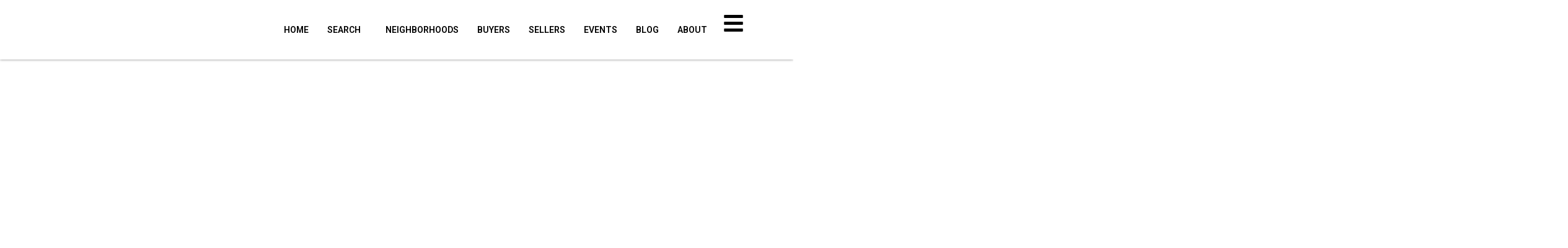

--- FILE ---
content_type: text/css
request_url: https://exceedrealty.net/wp-content/uploads/elementor/css/post-9.css?ver=1769236041
body_size: 3942
content:
.elementor-9 .elementor-element.elementor-element-0edea2b{--display:flex;--min-height:750px;--flex-direction:column;--container-widget-width:calc( ( 1 - var( --container-widget-flex-grow ) ) * 100% );--container-widget-height:initial;--container-widget-flex-grow:0;--container-widget-align-self:initial;--flex-wrap-mobile:wrap;--justify-content:center;--align-items:center;--overlay-opacity:0.5;}.elementor-9 .elementor-element.elementor-element-0edea2b::before, .elementor-9 .elementor-element.elementor-element-0edea2b > .elementor-background-video-container::before, .elementor-9 .elementor-element.elementor-element-0edea2b > .e-con-inner > .elementor-background-video-container::before, .elementor-9 .elementor-element.elementor-element-0edea2b > .elementor-background-slideshow::before, .elementor-9 .elementor-element.elementor-element-0edea2b > .e-con-inner > .elementor-background-slideshow::before, .elementor-9 .elementor-element.elementor-element-0edea2b > .elementor-motion-effects-container > .elementor-motion-effects-layer::before{background-color:var( --e-global-color-secondary );--background-overlay:'';}.elementor-widget-heading .elementor-heading-title{font-family:var( --e-global-typography-primary-font-family ), Sans-serif;font-size:var( --e-global-typography-primary-font-size );font-weight:var( --e-global-typography-primary-font-weight );line-height:var( --e-global-typography-primary-line-height );color:var( --e-global-color-primary );}.elementor-9 .elementor-element.elementor-element-bc0cd6b .elementor-heading-title{font-family:"Poppins", Sans-serif;font-size:60px;font-weight:700;text-transform:uppercase;line-height:70px;}.elementor-widget-button .elementor-button{background-color:var( --e-global-color-accent );font-family:var( --e-global-typography-accent-font-family ), Sans-serif;font-weight:var( --e-global-typography-accent-font-weight );}.elementor-9 .elementor-element.elementor-element-02988fc .elementor-button{background-color:#FFFFFF73;font-family:"Roboto", Sans-serif;font-size:13px;font-weight:600;text-transform:uppercase;line-height:18px;letter-spacing:2px;fill:var( --e-global-color-primary );color:var( --e-global-color-primary );border-style:solid;border-width:2px 2px 2px 2px;border-color:var( --e-global-color-primary );border-radius:0px 0px 0px 0px;padding:14px 50px 15px 50px;}.elementor-9 .elementor-element.elementor-element-02988fc .elementor-button:hover, .elementor-9 .elementor-element.elementor-element-02988fc .elementor-button:focus{background-color:var( --e-global-color-text );color:var( --e-global-color-primary );border-color:var( --e-global-color-text );}.elementor-9 .elementor-element.elementor-element-02988fc .elementor-button:hover svg, .elementor-9 .elementor-element.elementor-element-02988fc .elementor-button:focus svg{fill:var( --e-global-color-primary );}.elementor-widget-lottie{--caption-color:var( --e-global-color-text );}.elementor-widget-lottie .e-lottie__caption{font-family:var( --e-global-typography-text-font-family ), Sans-serif;font-weight:var( --e-global-typography-text-font-weight );}.elementor-9 .elementor-element.elementor-element-bae0b4e{width:var( --container-widget-width, 6% );max-width:6%;--container-widget-width:6%;--container-widget-flex-grow:0;}.elementor-9 .elementor-element.elementor-element-2d7beea{--display:flex;--flex-direction:column;--container-widget-width:100%;--container-widget-height:initial;--container-widget-flex-grow:0;--container-widget-align-self:initial;--flex-wrap-mobile:wrap;--padding-top:70px;--padding-bottom:70px;--padding-left:0px;--padding-right:0px;}.elementor-9 .elementor-element.elementor-element-fbcb476{--display:flex;--position:absolute;--flex-direction:row;--container-widget-width:calc( ( 1 - var( --container-widget-flex-grow ) ) * 100% );--container-widget-height:100%;--container-widget-flex-grow:1;--container-widget-align-self:stretch;--flex-wrap-mobile:wrap;--align-items:center;top:40px;}body:not(.rtl) .elementor-9 .elementor-element.elementor-element-fbcb476{left:-330px;}body.rtl .elementor-9 .elementor-element.elementor-element-fbcb476{right:-330px;}.elementor-widget-divider{--divider-color:var( --e-global-color-secondary );}.elementor-widget-divider .elementor-divider__text{color:var( --e-global-color-secondary );font-family:var( --e-global-typography-secondary-font-family ), Sans-serif;font-size:var( --e-global-typography-secondary-font-size );font-weight:var( --e-global-typography-secondary-font-weight );line-height:var( --e-global-typography-secondary-line-height );}.elementor-widget-divider.elementor-view-stacked .elementor-icon{background-color:var( --e-global-color-secondary );}.elementor-widget-divider.elementor-view-framed .elementor-icon, .elementor-widget-divider.elementor-view-default .elementor-icon{color:var( --e-global-color-secondary );border-color:var( --e-global-color-secondary );}.elementor-widget-divider.elementor-view-framed .elementor-icon, .elementor-widget-divider.elementor-view-default .elementor-icon svg{fill:var( --e-global-color-secondary );}.elementor-9 .elementor-element.elementor-element-6ccc73d{--divider-border-style:solid;--divider-color:var( --e-global-color-text );--divider-border-width:2px;width:var( --container-widget-width, 40% );max-width:40%;--container-widget-width:40%;--container-widget-flex-grow:0;--divider-element-spacing:2px;}.elementor-9 .elementor-element.elementor-element-6ccc73d .elementor-divider-separator{width:100%;}.elementor-9 .elementor-element.elementor-element-6ccc73d .elementor-divider{padding-block-start:2px;padding-block-end:2px;}.elementor-9 .elementor-element.elementor-element-6ccc73d.elementor-view-stacked .elementor-icon{background-color:var( --e-global-color-text );}.elementor-9 .elementor-element.elementor-element-6ccc73d.elementor-view-framed .elementor-icon, .elementor-9 .elementor-element.elementor-element-6ccc73d.elementor-view-default .elementor-icon{color:var( --e-global-color-text );border-color:var( --e-global-color-text );}.elementor-9 .elementor-element.elementor-element-6ccc73d.elementor-view-framed .elementor-icon, .elementor-9 .elementor-element.elementor-element-6ccc73d.elementor-view-default .elementor-icon svg{fill:var( --e-global-color-text );}.elementor-9 .elementor-element.elementor-element-cc44004 .elementor-heading-title{font-family:"Poppins", Sans-serif;font-size:40px;font-weight:400;text-transform:capitalize;line-height:50px;color:var( --e-global-color-secondary );}.elementor-9 .elementor-element.elementor-element-2be3fb6{margin:50px 0px calc(var(--kit-widget-spacing, 0px) + 0px) 0px;}.elementor-9 .elementor-element.elementor-element-cd8d274{--display:flex;--flex-direction:column;--container-widget-width:calc( ( 1 - var( --container-widget-flex-grow ) ) * 100% );--container-widget-height:initial;--container-widget-flex-grow:0;--container-widget-align-self:initial;--flex-wrap-mobile:wrap;--justify-content:center;--align-items:center;--padding-top:70px;--padding-bottom:70px;--padding-left:0px;--padding-right:0px;}.elementor-9 .elementor-element.elementor-element-e1ff2ab{--display:flex;--flex-direction:row;--container-widget-width:calc( ( 1 - var( --container-widget-flex-grow ) ) * 100% );--container-widget-height:100%;--container-widget-flex-grow:1;--container-widget-align-self:stretch;--flex-wrap-mobile:wrap;--justify-content:center;--align-items:center;--padding-top:0px;--padding-bottom:0px;--padding-left:0px;--padding-right:0px;}.elementor-9 .elementor-element.elementor-element-b378b99{--display:flex;--min-height:300px;--justify-content:center;--align-items:center;--container-widget-width:calc( ( 1 - var( --container-widget-flex-grow ) ) * 100% );border-style:solid;--border-style:solid;border-width:5px 5px 5px 5px;--border-top-width:5px;--border-right-width:5px;--border-bottom-width:5px;--border-left-width:5px;border-color:#00914285;--border-color:#00914285;--border-radius:0px 0px 0px 0px;}.elementor-widget-icon-box.elementor-view-stacked .elementor-icon{background-color:var( --e-global-color-primary );}.elementor-widget-icon-box.elementor-view-framed .elementor-icon, .elementor-widget-icon-box.elementor-view-default .elementor-icon{fill:var( --e-global-color-primary );color:var( --e-global-color-primary );border-color:var( --e-global-color-primary );}.elementor-widget-icon-box .elementor-icon-box-title, .elementor-widget-icon-box .elementor-icon-box-title a{font-family:var( --e-global-typography-primary-font-family ), Sans-serif;font-size:var( --e-global-typography-primary-font-size );font-weight:var( --e-global-typography-primary-font-weight );line-height:var( --e-global-typography-primary-line-height );}.elementor-widget-icon-box .elementor-icon-box-title{color:var( --e-global-color-primary );}.elementor-widget-icon-box:has(:hover) .elementor-icon-box-title,
					 .elementor-widget-icon-box:has(:focus) .elementor-icon-box-title{color:var( --e-global-color-primary );}.elementor-widget-icon-box .elementor-icon-box-description{font-family:var( --e-global-typography-text-font-family ), Sans-serif;font-weight:var( --e-global-typography-text-font-weight );color:var( --e-global-color-text );}.elementor-9 .elementor-element.elementor-element-3b0fa6c{--icon-box-icon-margin:15px;}.elementor-9 .elementor-element.elementor-element-3b0fa6c.elementor-view-stacked .elementor-icon{background-color:var( --e-global-color-secondary );}.elementor-9 .elementor-element.elementor-element-3b0fa6c.elementor-view-framed .elementor-icon, .elementor-9 .elementor-element.elementor-element-3b0fa6c.elementor-view-default .elementor-icon{fill:var( --e-global-color-secondary );color:var( --e-global-color-secondary );border-color:var( --e-global-color-secondary );}.elementor-9 .elementor-element.elementor-element-3b0fa6c.elementor-view-stacked:has(:hover) .elementor-icon,
					 .elementor-9 .elementor-element.elementor-element-3b0fa6c.elementor-view-stacked:has(:focus) .elementor-icon{background-color:var( --e-global-color-primary );fill:var( --e-global-color-text );color:var( --e-global-color-text );}.elementor-9 .elementor-element.elementor-element-3b0fa6c.elementor-view-framed:has(:hover) .elementor-icon,
					 .elementor-9 .elementor-element.elementor-element-3b0fa6c.elementor-view-default:has(:hover) .elementor-icon,
					 .elementor-9 .elementor-element.elementor-element-3b0fa6c.elementor-view-framed:has(:focus) .elementor-icon,
					 .elementor-9 .elementor-element.elementor-element-3b0fa6c.elementor-view-default:has(:focus) .elementor-icon{fill:var( --e-global-color-primary );color:var( --e-global-color-primary );border-color:var( --e-global-color-primary );}.elementor-9 .elementor-element.elementor-element-3b0fa6c.elementor-view-framed:has(:hover) .elementor-icon,
					 .elementor-9 .elementor-element.elementor-element-3b0fa6c.elementor-view-framed:has(:focus) .elementor-icon{background-color:var( --e-global-color-text );}.elementor-9 .elementor-element.elementor-element-3b0fa6c .elementor-icon{font-size:35px;padding:23px;border-width:2px 2px 2px 2px;border-radius:90px 90px 90px 90px;}.elementor-9 .elementor-element.elementor-element-3b0fa6c .elementor-icon-box-title, .elementor-9 .elementor-element.elementor-element-3b0fa6c .elementor-icon-box-title a{font-family:"Poppins", Sans-serif;font-size:18px;font-weight:600;text-transform:capitalize;line-height:25px;}.elementor-9 .elementor-element.elementor-element-3b0fa6c .elementor-icon-box-title{color:var( --e-global-color-secondary );}.elementor-9 .elementor-element.elementor-element-3b0fa6c:has(:hover) .elementor-icon-box-title,
					 .elementor-9 .elementor-element.elementor-element-3b0fa6c:has(:focus) .elementor-icon-box-title{color:var( --e-global-color-secondary );}.elementor-9 .elementor-element.elementor-element-3b0fa6c .elementor-icon-box-description{font-family:"Roboto", Sans-serif;font-size:12px;font-weight:400;line-height:21px;color:var( --e-global-color-secondary );}.elementor-9 .elementor-element.elementor-element-380780e{--display:flex;--min-height:300px;--justify-content:center;--align-items:center;--container-widget-width:calc( ( 1 - var( --container-widget-flex-grow ) ) * 100% );border-style:solid;--border-style:solid;border-width:5px 5px 5px 5px;--border-top-width:5px;--border-right-width:5px;--border-bottom-width:5px;--border-left-width:5px;border-color:#00914285;--border-color:#00914285;--border-radius:0px 0px 0px 0px;}.elementor-9 .elementor-element.elementor-element-7960c84{--icon-box-icon-margin:15px;}.elementor-9 .elementor-element.elementor-element-7960c84.elementor-view-stacked .elementor-icon{background-color:var( --e-global-color-secondary );}.elementor-9 .elementor-element.elementor-element-7960c84.elementor-view-framed .elementor-icon, .elementor-9 .elementor-element.elementor-element-7960c84.elementor-view-default .elementor-icon{fill:var( --e-global-color-secondary );color:var( --e-global-color-secondary );border-color:var( --e-global-color-secondary );}.elementor-9 .elementor-element.elementor-element-7960c84.elementor-view-stacked:has(:hover) .elementor-icon,
					 .elementor-9 .elementor-element.elementor-element-7960c84.elementor-view-stacked:has(:focus) .elementor-icon{background-color:var( --e-global-color-primary );fill:var( --e-global-color-text );color:var( --e-global-color-text );}.elementor-9 .elementor-element.elementor-element-7960c84.elementor-view-framed:has(:hover) .elementor-icon,
					 .elementor-9 .elementor-element.elementor-element-7960c84.elementor-view-default:has(:hover) .elementor-icon,
					 .elementor-9 .elementor-element.elementor-element-7960c84.elementor-view-framed:has(:focus) .elementor-icon,
					 .elementor-9 .elementor-element.elementor-element-7960c84.elementor-view-default:has(:focus) .elementor-icon{fill:var( --e-global-color-primary );color:var( --e-global-color-primary );border-color:var( --e-global-color-primary );}.elementor-9 .elementor-element.elementor-element-7960c84.elementor-view-framed:has(:hover) .elementor-icon,
					 .elementor-9 .elementor-element.elementor-element-7960c84.elementor-view-framed:has(:focus) .elementor-icon{background-color:var( --e-global-color-text );}.elementor-9 .elementor-element.elementor-element-7960c84 .elementor-icon{font-size:35px;padding:23px;border-width:2px 2px 2px 2px;border-radius:90px 90px 90px 90px;}.elementor-9 .elementor-element.elementor-element-7960c84 .elementor-icon-box-title, .elementor-9 .elementor-element.elementor-element-7960c84 .elementor-icon-box-title a{font-family:"Poppins", Sans-serif;font-size:18px;font-weight:600;text-transform:capitalize;line-height:25px;}.elementor-9 .elementor-element.elementor-element-7960c84 .elementor-icon-box-title{color:var( --e-global-color-secondary );}.elementor-9 .elementor-element.elementor-element-7960c84:has(:hover) .elementor-icon-box-title,
					 .elementor-9 .elementor-element.elementor-element-7960c84:has(:focus) .elementor-icon-box-title{color:var( --e-global-color-secondary );}.elementor-9 .elementor-element.elementor-element-7960c84 .elementor-icon-box-description{font-family:"Roboto", Sans-serif;font-size:12px;font-weight:400;line-height:21px;color:var( --e-global-color-secondary );}.elementor-9 .elementor-element.elementor-element-d7a1b26{--display:flex;--min-height:300px;--justify-content:center;--align-items:center;--container-widget-width:calc( ( 1 - var( --container-widget-flex-grow ) ) * 100% );border-style:solid;--border-style:solid;border-width:5px 5px 5px 5px;--border-top-width:5px;--border-right-width:5px;--border-bottom-width:5px;--border-left-width:5px;border-color:#00914285;--border-color:#00914285;--border-radius:0px 0px 0px 0px;}.elementor-9 .elementor-element.elementor-element-e101c2d{--icon-box-icon-margin:15px;}.elementor-9 .elementor-element.elementor-element-e101c2d.elementor-view-stacked .elementor-icon{background-color:var( --e-global-color-secondary );}.elementor-9 .elementor-element.elementor-element-e101c2d.elementor-view-framed .elementor-icon, .elementor-9 .elementor-element.elementor-element-e101c2d.elementor-view-default .elementor-icon{fill:var( --e-global-color-secondary );color:var( --e-global-color-secondary );border-color:var( --e-global-color-secondary );}.elementor-9 .elementor-element.elementor-element-e101c2d.elementor-view-stacked:has(:hover) .elementor-icon,
					 .elementor-9 .elementor-element.elementor-element-e101c2d.elementor-view-stacked:has(:focus) .elementor-icon{background-color:var( --e-global-color-primary );fill:var( --e-global-color-text );color:var( --e-global-color-text );}.elementor-9 .elementor-element.elementor-element-e101c2d.elementor-view-framed:has(:hover) .elementor-icon,
					 .elementor-9 .elementor-element.elementor-element-e101c2d.elementor-view-default:has(:hover) .elementor-icon,
					 .elementor-9 .elementor-element.elementor-element-e101c2d.elementor-view-framed:has(:focus) .elementor-icon,
					 .elementor-9 .elementor-element.elementor-element-e101c2d.elementor-view-default:has(:focus) .elementor-icon{fill:var( --e-global-color-primary );color:var( --e-global-color-primary );border-color:var( --e-global-color-primary );}.elementor-9 .elementor-element.elementor-element-e101c2d.elementor-view-framed:has(:hover) .elementor-icon,
					 .elementor-9 .elementor-element.elementor-element-e101c2d.elementor-view-framed:has(:focus) .elementor-icon{background-color:var( --e-global-color-text );}.elementor-9 .elementor-element.elementor-element-e101c2d .elementor-icon{font-size:35px;padding:23px;border-width:2px 2px 2px 2px;border-radius:90px 90px 90px 90px;}.elementor-9 .elementor-element.elementor-element-e101c2d .elementor-icon-box-title, .elementor-9 .elementor-element.elementor-element-e101c2d .elementor-icon-box-title a{font-family:"Poppins", Sans-serif;font-size:18px;font-weight:600;text-transform:capitalize;line-height:25px;}.elementor-9 .elementor-element.elementor-element-e101c2d .elementor-icon-box-title{color:var( --e-global-color-secondary );}.elementor-9 .elementor-element.elementor-element-e101c2d:has(:hover) .elementor-icon-box-title,
					 .elementor-9 .elementor-element.elementor-element-e101c2d:has(:focus) .elementor-icon-box-title{color:var( --e-global-color-secondary );}.elementor-9 .elementor-element.elementor-element-e101c2d .elementor-icon-box-description{font-family:"Roboto", Sans-serif;font-size:12px;font-weight:400;line-height:21px;color:var( --e-global-color-secondary );}.elementor-9 .elementor-element.elementor-element-86cc161{--display:flex;--min-height:700px;--flex-direction:column;--container-widget-width:calc( ( 1 - var( --container-widget-flex-grow ) ) * 100% );--container-widget-height:initial;--container-widget-flex-grow:0;--container-widget-align-self:initial;--flex-wrap-mobile:wrap;--justify-content:center;--align-items:center;--overlay-opacity:0.5;--padding-top:70px;--padding-bottom:70px;--padding-left:0px;--padding-right:0px;}.elementor-9 .elementor-element.elementor-element-86cc161:not(.elementor-motion-effects-element-type-background), .elementor-9 .elementor-element.elementor-element-86cc161 > .elementor-motion-effects-container > .elementor-motion-effects-layer{background-image:url("https://exceedrealty.net/wp-content/uploads/2025/11/view-luxurious-hotel-interior-space-scaled.webp");background-position:center center;background-repeat:no-repeat;background-size:cover;}.elementor-9 .elementor-element.elementor-element-86cc161::before, .elementor-9 .elementor-element.elementor-element-86cc161 > .elementor-background-video-container::before, .elementor-9 .elementor-element.elementor-element-86cc161 > .e-con-inner > .elementor-background-video-container::before, .elementor-9 .elementor-element.elementor-element-86cc161 > .elementor-background-slideshow::before, .elementor-9 .elementor-element.elementor-element-86cc161 > .e-con-inner > .elementor-background-slideshow::before, .elementor-9 .elementor-element.elementor-element-86cc161 > .elementor-motion-effects-container > .elementor-motion-effects-layer::before{background-color:var( --e-global-color-secondary );--background-overlay:'';}.elementor-9 .elementor-element.elementor-element-41e5b0b .elementor-heading-title{font-family:"Roboto", Sans-serif;font-size:15px;font-weight:400;text-transform:uppercase;line-height:26px;}.elementor-9 .elementor-element.elementor-element-c368c87 .elementor-heading-title{font-family:"Poppins", Sans-serif;font-size:60px;font-weight:500;text-transform:uppercase;line-height:70px;}.elementor-9 .elementor-element.elementor-element-124c32f{--display:flex;--flex-direction:row;--container-widget-width:calc( ( 1 - var( --container-widget-flex-grow ) ) * 100% );--container-widget-height:100%;--container-widget-flex-grow:1;--container-widget-align-self:stretch;--flex-wrap-mobile:wrap;--justify-content:center;--align-items:center;--padding-top:0px;--padding-bottom:0px;--padding-left:0px;--padding-right:0px;}.elementor-9 .elementor-element.elementor-element-37968ba{--display:flex;--min-height:450px;--justify-content:center;--align-items:center;--container-widget-width:calc( ( 1 - var( --container-widget-flex-grow ) ) * 100% );border-style:solid;--border-style:solid;border-width:2px 2px 2px 2px;--border-top-width:2px;--border-right-width:2px;--border-bottom-width:2px;--border-left-width:2px;border-color:var( --e-global-color-primary );--border-color:var( --e-global-color-primary );--border-radius:0px 0px 0px 0px;--padding-top:40px;--padding-bottom:40px;--padding-left:40px;--padding-right:40px;}.elementor-9 .elementor-element.elementor-element-37968ba:not(.elementor-motion-effects-element-type-background), .elementor-9 .elementor-element.elementor-element-37968ba > .elementor-motion-effects-container > .elementor-motion-effects-layer{background-color:#0091425C;}.elementor-9 .elementor-element.elementor-element-8c4e6d6 .elementor-heading-title{font-family:"Roboto", Sans-serif;font-size:15px;font-weight:400;text-transform:uppercase;line-height:26px;}.elementor-9 .elementor-element.elementor-element-df36855 .elementor-heading-title{font-family:"Poppins", Sans-serif;font-size:40px;font-weight:500;text-transform:uppercase;line-height:50px;}.elementor-9 .elementor-element.elementor-element-92e8642{text-align:center;}.elementor-9 .elementor-element.elementor-element-92e8642 .elementor-heading-title{font-family:"Roboto", Sans-serif;font-size:17px;font-weight:400;line-height:26px;}.elementor-9 .elementor-element.elementor-element-c63f356 .elementor-button{background-color:#FFFFFF73;font-family:"Roboto", Sans-serif;font-size:13px;font-weight:600;text-transform:uppercase;line-height:18px;letter-spacing:2px;fill:var( --e-global-color-primary );color:var( --e-global-color-primary );border-style:solid;border-width:2px 2px 2px 2px;border-color:var( --e-global-color-primary );border-radius:0px 0px 0px 0px;padding:14px 50px 15px 50px;}.elementor-9 .elementor-element.elementor-element-c63f356 .elementor-button:hover, .elementor-9 .elementor-element.elementor-element-c63f356 .elementor-button:focus{background-color:var( --e-global-color-text );color:var( --e-global-color-primary );border-color:var( --e-global-color-text );}.elementor-9 .elementor-element.elementor-element-c63f356 .elementor-button:hover svg, .elementor-9 .elementor-element.elementor-element-c63f356 .elementor-button:focus svg{fill:var( --e-global-color-primary );}.elementor-9 .elementor-element.elementor-element-76b380e{--display:flex;--min-height:450px;--justify-content:center;--align-items:center;--container-widget-width:calc( ( 1 - var( --container-widget-flex-grow ) ) * 100% );border-style:solid;--border-style:solid;border-width:2px 2px 2px 2px;--border-top-width:2px;--border-right-width:2px;--border-bottom-width:2px;--border-left-width:2px;border-color:var( --e-global-color-primary );--border-color:var( --e-global-color-primary );--border-radius:0px 0px 0px 0px;--padding-top:40px;--padding-bottom:40px;--padding-left:40px;--padding-right:40px;}.elementor-9 .elementor-element.elementor-element-76b380e:not(.elementor-motion-effects-element-type-background), .elementor-9 .elementor-element.elementor-element-76b380e > .elementor-motion-effects-container > .elementor-motion-effects-layer{background-color:#0091425C;}.elementor-9 .elementor-element.elementor-element-0692573 .elementor-heading-title{font-family:"Roboto", Sans-serif;font-size:15px;font-weight:400;text-transform:uppercase;line-height:26px;}.elementor-9 .elementor-element.elementor-element-b547a98 .elementor-heading-title{font-family:"Poppins", Sans-serif;font-size:40px;font-weight:500;text-transform:uppercase;line-height:50px;}.elementor-9 .elementor-element.elementor-element-512a67c{text-align:center;}.elementor-9 .elementor-element.elementor-element-512a67c .elementor-heading-title{font-family:"Roboto", Sans-serif;font-size:17px;font-weight:400;line-height:26px;}.elementor-9 .elementor-element.elementor-element-66876d0 .elementor-button{background-color:#FFFFFF73;font-family:"Roboto", Sans-serif;font-size:13px;font-weight:600;text-transform:uppercase;line-height:18px;letter-spacing:2px;fill:var( --e-global-color-primary );color:var( --e-global-color-primary );border-style:solid;border-width:2px 2px 2px 2px;border-color:var( --e-global-color-primary );border-radius:0px 0px 0px 0px;padding:14px 50px 15px 50px;}.elementor-9 .elementor-element.elementor-element-66876d0 .elementor-button:hover, .elementor-9 .elementor-element.elementor-element-66876d0 .elementor-button:focus{background-color:var( --e-global-color-text );color:var( --e-global-color-primary );border-color:var( --e-global-color-text );}.elementor-9 .elementor-element.elementor-element-66876d0 .elementor-button:hover svg, .elementor-9 .elementor-element.elementor-element-66876d0 .elementor-button:focus svg{fill:var( --e-global-color-primary );}.elementor-9 .elementor-element.elementor-element-44da869{--display:flex;--flex-direction:column;--container-widget-width:calc( ( 1 - var( --container-widget-flex-grow ) ) * 100% );--container-widget-height:initial;--container-widget-flex-grow:0;--container-widget-align-self:initial;--flex-wrap-mobile:wrap;--justify-content:center;--align-items:center;--padding-top:120px;--padding-bottom:70px;--padding-left:10px;--padding-right:10px;}.elementor-9 .elementor-element.elementor-element-7f038d4{--display:flex;--position:absolute;--flex-direction:row;--container-widget-width:calc( ( 1 - var( --container-widget-flex-grow ) ) * 100% );--container-widget-height:100%;--container-widget-flex-grow:1;--container-widget-align-self:stretch;--flex-wrap-mobile:wrap;--align-items:center;top:40px;}body:not(.rtl) .elementor-9 .elementor-element.elementor-element-7f038d4{left:-330px;}body.rtl .elementor-9 .elementor-element.elementor-element-7f038d4{right:-330px;}.elementor-9 .elementor-element.elementor-element-88e1c8b{--divider-border-style:solid;--divider-color:var( --e-global-color-text );--divider-border-width:2px;width:var( --container-widget-width, 40% );max-width:40%;--container-widget-width:40%;--container-widget-flex-grow:0;--divider-element-spacing:2px;}.elementor-9 .elementor-element.elementor-element-88e1c8b .elementor-divider-separator{width:100%;}.elementor-9 .elementor-element.elementor-element-88e1c8b .elementor-divider{padding-block-start:2px;padding-block-end:2px;}.elementor-9 .elementor-element.elementor-element-88e1c8b.elementor-view-stacked .elementor-icon{background-color:var( --e-global-color-text );}.elementor-9 .elementor-element.elementor-element-88e1c8b.elementor-view-framed .elementor-icon, .elementor-9 .elementor-element.elementor-element-88e1c8b.elementor-view-default .elementor-icon{color:var( --e-global-color-text );border-color:var( --e-global-color-text );}.elementor-9 .elementor-element.elementor-element-88e1c8b.elementor-view-framed .elementor-icon, .elementor-9 .elementor-element.elementor-element-88e1c8b.elementor-view-default .elementor-icon svg{fill:var( --e-global-color-text );}.elementor-9 .elementor-element.elementor-element-4e779c6 .elementor-heading-title{font-family:"Poppins", Sans-serif;font-size:40px;font-weight:400;text-transform:capitalize;line-height:50px;color:var( --e-global-color-secondary );}.elementor-9 .elementor-element.elementor-element-f8438bb{width:100%;max-width:100%;}.elementor-9 .elementor-element.elementor-element-97615ee{--display:flex;--flex-direction:column;--container-widget-width:calc( ( 1 - var( --container-widget-flex-grow ) ) * 100% );--container-widget-height:initial;--container-widget-flex-grow:0;--container-widget-align-self:initial;--flex-wrap-mobile:wrap;--justify-content:center;--align-items:center;--padding-top:120px;--padding-bottom:70px;--padding-left:80px;--padding-right:80px;}.elementor-9 .elementor-element.elementor-element-97615ee:not(.elementor-motion-effects-element-type-background), .elementor-9 .elementor-element.elementor-element-97615ee > .elementor-motion-effects-container > .elementor-motion-effects-layer{background-color:#F7F6F4;}.elementor-9 .elementor-element.elementor-element-771eb16{--display:flex;--position:absolute;--flex-direction:row;--container-widget-width:calc( ( 1 - var( --container-widget-flex-grow ) ) * 100% );--container-widget-height:100%;--container-widget-flex-grow:1;--container-widget-align-self:stretch;--flex-wrap-mobile:wrap;--align-items:center;top:40px;}body:not(.rtl) .elementor-9 .elementor-element.elementor-element-771eb16{left:-330px;}body.rtl .elementor-9 .elementor-element.elementor-element-771eb16{right:-330px;}.elementor-9 .elementor-element.elementor-element-dc661c7{--divider-border-style:solid;--divider-color:var( --e-global-color-text );--divider-border-width:2px;width:var( --container-widget-width, 40% );max-width:40%;--container-widget-width:40%;--container-widget-flex-grow:0;--divider-element-spacing:2px;}.elementor-9 .elementor-element.elementor-element-dc661c7 .elementor-divider-separator{width:100%;}.elementor-9 .elementor-element.elementor-element-dc661c7 .elementor-divider{padding-block-start:2px;padding-block-end:2px;}.elementor-9 .elementor-element.elementor-element-dc661c7.elementor-view-stacked .elementor-icon{background-color:var( --e-global-color-text );}.elementor-9 .elementor-element.elementor-element-dc661c7.elementor-view-framed .elementor-icon, .elementor-9 .elementor-element.elementor-element-dc661c7.elementor-view-default .elementor-icon{color:var( --e-global-color-text );border-color:var( --e-global-color-text );}.elementor-9 .elementor-element.elementor-element-dc661c7.elementor-view-framed .elementor-icon, .elementor-9 .elementor-element.elementor-element-dc661c7.elementor-view-default .elementor-icon svg{fill:var( --e-global-color-text );}.elementor-9 .elementor-element.elementor-element-ea16868 .elementor-heading-title{font-family:"Poppins", Sans-serif;font-size:40px;font-weight:400;text-transform:capitalize;line-height:50px;color:var( --e-global-color-secondary );}.elementor-9 .elementor-element.elementor-element-8951e25{--display:flex;--flex-direction:row;--container-widget-width:calc( ( 1 - var( --container-widget-flex-grow ) ) * 100% );--container-widget-height:100%;--container-widget-flex-grow:1;--container-widget-align-self:stretch;--flex-wrap-mobile:wrap;--justify-content:center;--align-items:flex-start;--padding-top:0px;--padding-bottom:0px;--padding-left:0px;--padding-right:0px;}.elementor-9 .elementor-element.elementor-element-2a6ee46{--display:flex;--justify-content:center;--align-items:center;--container-widget-width:calc( ( 1 - var( --container-widget-flex-grow ) ) * 100% );--padding-top:0px;--padding-bottom:0px;--padding-left:0px;--padding-right:0px;}.elementor-9 .elementor-element.elementor-element-c0b094c{--display:flex;--min-height:250px;--justify-content:center;--align-items:center;--container-widget-width:calc( ( 1 - var( --container-widget-flex-grow ) ) * 100% );--overlay-opacity:0.5;--margin-top:0px;--margin-bottom:-45px;--margin-left:0px;--margin-right:0px;}.elementor-9 .elementor-element.elementor-element-c0b094c:not(.elementor-motion-effects-element-type-background), .elementor-9 .elementor-element.elementor-element-c0b094c > .elementor-motion-effects-container > .elementor-motion-effects-layer{background-image:url("https://exceedrealty.net/wp-content/uploads/2025/11/6e01ab825f86c7af0ceae042789b6644l-f2387719761r.webp");background-position:center center;background-repeat:no-repeat;background-size:cover;}.elementor-9 .elementor-element.elementor-element-c0b094c::before, .elementor-9 .elementor-element.elementor-element-c0b094c > .elementor-background-video-container::before, .elementor-9 .elementor-element.elementor-element-c0b094c > .e-con-inner > .elementor-background-video-container::before, .elementor-9 .elementor-element.elementor-element-c0b094c > .elementor-background-slideshow::before, .elementor-9 .elementor-element.elementor-element-c0b094c > .e-con-inner > .elementor-background-slideshow::before, .elementor-9 .elementor-element.elementor-element-c0b094c > .elementor-motion-effects-container > .elementor-motion-effects-layer::before{background-color:var( --e-global-color-secondary );--background-overlay:'';}.elementor-9 .elementor-element.elementor-element-c0b094c:hover::before, .elementor-9 .elementor-element.elementor-element-c0b094c:hover > .elementor-background-video-container::before, .elementor-9 .elementor-element.elementor-element-c0b094c:hover > .e-con-inner > .elementor-background-video-container::before, .elementor-9 .elementor-element.elementor-element-c0b094c > .elementor-background-slideshow:hover::before, .elementor-9 .elementor-element.elementor-element-c0b094c > .e-con-inner > .elementor-background-slideshow:hover::before{background-color:var( --e-global-color-secondary );--background-overlay:'';}.elementor-9 .elementor-element.elementor-element-c0b094c:hover{--overlay-opacity:0.2;}.elementor-9 .elementor-element.elementor-element-724f9f3 .elementor-heading-title{font-family:"Poppins", Sans-serif;font-size:18px;font-weight:500;text-transform:uppercase;line-height:28px;}.elementor-9 .elementor-element.elementor-element-79be5d9 .elementor-button{background-color:#00000078;font-family:"Roboto", Sans-serif;font-size:13px;font-weight:600;text-transform:uppercase;line-height:18px;letter-spacing:2px;fill:var( --e-global-color-primary );color:var( --e-global-color-primary );border-style:solid;border-width:1px 1px 1px 1px;border-color:var( --e-global-color-primary );border-radius:0px 0px 0px 0px;padding:14px 50px 15px 50px;}.elementor-9 .elementor-element.elementor-element-79be5d9 .elementor-button:hover, .elementor-9 .elementor-element.elementor-element-79be5d9 .elementor-button:focus{background-color:var( --e-global-color-text );color:var( --e-global-color-primary );border-color:var( --e-global-color-text );}.elementor-9 .elementor-element.elementor-element-79be5d9 .elementor-button:hover svg, .elementor-9 .elementor-element.elementor-element-79be5d9 .elementor-button:focus svg{fill:var( --e-global-color-primary );}.elementor-9 .elementor-element.elementor-element-b2ef897{--display:flex;--justify-content:center;--align-items:center;--container-widget-width:calc( ( 1 - var( --container-widget-flex-grow ) ) * 100% );--padding-top:0px;--padding-bottom:0px;--padding-left:0px;--padding-right:0px;}.elementor-9 .elementor-element.elementor-element-6fec594{--display:flex;--min-height:250px;--justify-content:center;--align-items:center;--container-widget-width:calc( ( 1 - var( --container-widget-flex-grow ) ) * 100% );--overlay-opacity:0.5;--margin-top:0px;--margin-bottom:-45px;--margin-left:0px;--margin-right:0px;}.elementor-9 .elementor-element.elementor-element-6fec594:not(.elementor-motion-effects-element-type-background), .elementor-9 .elementor-element.elementor-element-6fec594 > .elementor-motion-effects-container > .elementor-motion-effects-layer{background-image:url("https://exceedrealty.net/wp-content/uploads/2025/11/8ac25373.webp");background-position:center center;background-repeat:no-repeat;background-size:cover;}.elementor-9 .elementor-element.elementor-element-6fec594::before, .elementor-9 .elementor-element.elementor-element-6fec594 > .elementor-background-video-container::before, .elementor-9 .elementor-element.elementor-element-6fec594 > .e-con-inner > .elementor-background-video-container::before, .elementor-9 .elementor-element.elementor-element-6fec594 > .elementor-background-slideshow::before, .elementor-9 .elementor-element.elementor-element-6fec594 > .e-con-inner > .elementor-background-slideshow::before, .elementor-9 .elementor-element.elementor-element-6fec594 > .elementor-motion-effects-container > .elementor-motion-effects-layer::before{background-color:var( --e-global-color-secondary );--background-overlay:'';}.elementor-9 .elementor-element.elementor-element-6fec594:hover::before, .elementor-9 .elementor-element.elementor-element-6fec594:hover > .elementor-background-video-container::before, .elementor-9 .elementor-element.elementor-element-6fec594:hover > .e-con-inner > .elementor-background-video-container::before, .elementor-9 .elementor-element.elementor-element-6fec594 > .elementor-background-slideshow:hover::before, .elementor-9 .elementor-element.elementor-element-6fec594 > .e-con-inner > .elementor-background-slideshow:hover::before{background-color:var( --e-global-color-secondary );--background-overlay:'';}.elementor-9 .elementor-element.elementor-element-6fec594:hover{--overlay-opacity:0.2;}.elementor-9 .elementor-element.elementor-element-381f3bc .elementor-heading-title{font-family:"Poppins", Sans-serif;font-size:18px;font-weight:500;text-transform:uppercase;line-height:28px;}.elementor-9 .elementor-element.elementor-element-6c6bde7 .elementor-button{background-color:#00000078;font-family:"Roboto", Sans-serif;font-size:13px;font-weight:600;text-transform:uppercase;line-height:18px;letter-spacing:2px;fill:var( --e-global-color-primary );color:var( --e-global-color-primary );border-style:solid;border-width:1px 1px 1px 1px;border-color:var( --e-global-color-primary );border-radius:0px 0px 0px 0px;padding:14px 50px 15px 50px;}.elementor-9 .elementor-element.elementor-element-6c6bde7 .elementor-button:hover, .elementor-9 .elementor-element.elementor-element-6c6bde7 .elementor-button:focus{background-color:var( --e-global-color-text );color:var( --e-global-color-primary );border-color:var( --e-global-color-text );}.elementor-9 .elementor-element.elementor-element-6c6bde7 .elementor-button:hover svg, .elementor-9 .elementor-element.elementor-element-6c6bde7 .elementor-button:focus svg{fill:var( --e-global-color-primary );}.elementor-9 .elementor-element.elementor-element-c7db812{--display:flex;--justify-content:center;--align-items:center;--container-widget-width:calc( ( 1 - var( --container-widget-flex-grow ) ) * 100% );--padding-top:0px;--padding-bottom:0px;--padding-left:0px;--padding-right:0px;}.elementor-9 .elementor-element.elementor-element-0af78d4{--display:flex;--min-height:250px;--justify-content:center;--align-items:center;--container-widget-width:calc( ( 1 - var( --container-widget-flex-grow ) ) * 100% );--overlay-opacity:0.5;--margin-top:0px;--margin-bottom:-45px;--margin-left:0px;--margin-right:0px;}.elementor-9 .elementor-element.elementor-element-0af78d4:not(.elementor-motion-effects-element-type-background), .elementor-9 .elementor-element.elementor-element-0af78d4 > .elementor-motion-effects-container > .elementor-motion-effects-layer{background-image:url("https://exceedrealty.net/wp-content/uploads/2025/11/05da9478.avif");background-position:center center;background-repeat:no-repeat;background-size:cover;}.elementor-9 .elementor-element.elementor-element-0af78d4::before, .elementor-9 .elementor-element.elementor-element-0af78d4 > .elementor-background-video-container::before, .elementor-9 .elementor-element.elementor-element-0af78d4 > .e-con-inner > .elementor-background-video-container::before, .elementor-9 .elementor-element.elementor-element-0af78d4 > .elementor-background-slideshow::before, .elementor-9 .elementor-element.elementor-element-0af78d4 > .e-con-inner > .elementor-background-slideshow::before, .elementor-9 .elementor-element.elementor-element-0af78d4 > .elementor-motion-effects-container > .elementor-motion-effects-layer::before{background-color:var( --e-global-color-secondary );--background-overlay:'';}.elementor-9 .elementor-element.elementor-element-0af78d4:hover::before, .elementor-9 .elementor-element.elementor-element-0af78d4:hover > .elementor-background-video-container::before, .elementor-9 .elementor-element.elementor-element-0af78d4:hover > .e-con-inner > .elementor-background-video-container::before, .elementor-9 .elementor-element.elementor-element-0af78d4 > .elementor-background-slideshow:hover::before, .elementor-9 .elementor-element.elementor-element-0af78d4 > .e-con-inner > .elementor-background-slideshow:hover::before{background-color:var( --e-global-color-secondary );--background-overlay:'';}.elementor-9 .elementor-element.elementor-element-0af78d4:hover{--overlay-opacity:0.2;}.elementor-9 .elementor-element.elementor-element-ea956e4 .elementor-heading-title{font-family:"Poppins", Sans-serif;font-size:18px;font-weight:500;text-transform:uppercase;line-height:28px;}.elementor-9 .elementor-element.elementor-element-e73abc0 .elementor-button{background-color:#00000078;font-family:"Roboto", Sans-serif;font-size:13px;font-weight:600;text-transform:uppercase;line-height:18px;letter-spacing:2px;fill:var( --e-global-color-primary );color:var( --e-global-color-primary );border-style:solid;border-width:1px 1px 1px 1px;border-color:var( --e-global-color-primary );border-radius:0px 0px 0px 0px;padding:14px 50px 15px 50px;}.elementor-9 .elementor-element.elementor-element-e73abc0 .elementor-button:hover, .elementor-9 .elementor-element.elementor-element-e73abc0 .elementor-button:focus{background-color:var( --e-global-color-text );color:var( --e-global-color-primary );border-color:var( --e-global-color-text );}.elementor-9 .elementor-element.elementor-element-e73abc0 .elementor-button:hover svg, .elementor-9 .elementor-element.elementor-element-e73abc0 .elementor-button:focus svg{fill:var( --e-global-color-primary );}.elementor-9 .elementor-element.elementor-element-bd27036{--display:flex;--justify-content:center;--align-items:center;--container-widget-width:calc( ( 1 - var( --container-widget-flex-grow ) ) * 100% );--padding-top:0px;--padding-bottom:0px;--padding-left:0px;--padding-right:0px;}.elementor-9 .elementor-element.elementor-element-ec15996{--display:flex;--min-height:250px;--justify-content:center;--align-items:center;--container-widget-width:calc( ( 1 - var( --container-widget-flex-grow ) ) * 100% );--overlay-opacity:0.5;--margin-top:0px;--margin-bottom:-45px;--margin-left:0px;--margin-right:0px;}.elementor-9 .elementor-element.elementor-element-ec15996:not(.elementor-motion-effects-element-type-background), .elementor-9 .elementor-element.elementor-element-ec15996 > .elementor-motion-effects-container > .elementor-motion-effects-layer{background-image:url("https://exceedrealty.net/wp-content/uploads/2025/11/9f5bfa49a7460b035588d6372631afc6l-b1969881577rd-w480_h360.webp");background-position:center center;background-repeat:no-repeat;background-size:cover;}.elementor-9 .elementor-element.elementor-element-ec15996::before, .elementor-9 .elementor-element.elementor-element-ec15996 > .elementor-background-video-container::before, .elementor-9 .elementor-element.elementor-element-ec15996 > .e-con-inner > .elementor-background-video-container::before, .elementor-9 .elementor-element.elementor-element-ec15996 > .elementor-background-slideshow::before, .elementor-9 .elementor-element.elementor-element-ec15996 > .e-con-inner > .elementor-background-slideshow::before, .elementor-9 .elementor-element.elementor-element-ec15996 > .elementor-motion-effects-container > .elementor-motion-effects-layer::before{background-color:var( --e-global-color-secondary );--background-overlay:'';}.elementor-9 .elementor-element.elementor-element-ec15996:hover::before, .elementor-9 .elementor-element.elementor-element-ec15996:hover > .elementor-background-video-container::before, .elementor-9 .elementor-element.elementor-element-ec15996:hover > .e-con-inner > .elementor-background-video-container::before, .elementor-9 .elementor-element.elementor-element-ec15996 > .elementor-background-slideshow:hover::before, .elementor-9 .elementor-element.elementor-element-ec15996 > .e-con-inner > .elementor-background-slideshow:hover::before{background-color:var( --e-global-color-secondary );--background-overlay:'';}.elementor-9 .elementor-element.elementor-element-ec15996:hover{--overlay-opacity:0.2;}.elementor-9 .elementor-element.elementor-element-0d8f76b .elementor-heading-title{font-family:"Poppins", Sans-serif;font-size:18px;font-weight:500;text-transform:uppercase;line-height:28px;}.elementor-9 .elementor-element.elementor-element-f55cb82 .elementor-button{background-color:#00000078;font-family:"Roboto", Sans-serif;font-size:13px;font-weight:600;text-transform:uppercase;line-height:18px;letter-spacing:2px;fill:var( --e-global-color-primary );color:var( --e-global-color-primary );border-style:solid;border-width:1px 1px 1px 1px;border-color:var( --e-global-color-primary );border-radius:0px 0px 0px 0px;padding:14px 50px 15px 50px;}.elementor-9 .elementor-element.elementor-element-f55cb82 .elementor-button:hover, .elementor-9 .elementor-element.elementor-element-f55cb82 .elementor-button:focus{background-color:var( --e-global-color-text );color:var( --e-global-color-primary );border-color:var( --e-global-color-text );}.elementor-9 .elementor-element.elementor-element-f55cb82 .elementor-button:hover svg, .elementor-9 .elementor-element.elementor-element-f55cb82 .elementor-button:focus svg{fill:var( --e-global-color-primary );}.elementor-9 .elementor-element.elementor-element-053037f{--display:flex;--justify-content:center;--align-items:center;--container-widget-width:calc( ( 1 - var( --container-widget-flex-grow ) ) * 100% );--padding-top:0px;--padding-bottom:0px;--padding-left:0px;--padding-right:0px;}.elementor-9 .elementor-element.elementor-element-d4432a4{--display:flex;--min-height:250px;--justify-content:center;--align-items:center;--container-widget-width:calc( ( 1 - var( --container-widget-flex-grow ) ) * 100% );--overlay-opacity:0.5;--margin-top:0px;--margin-bottom:-45px;--margin-left:0px;--margin-right:0px;}.elementor-9 .elementor-element.elementor-element-d4432a4:not(.elementor-motion-effects-element-type-background), .elementor-9 .elementor-element.elementor-element-d4432a4 > .elementor-motion-effects-container > .elementor-motion-effects-layer{background-image:url("https://exceedrealty.net/wp-content/uploads/2025/11/123.webp");background-position:center center;background-repeat:no-repeat;background-size:cover;}.elementor-9 .elementor-element.elementor-element-d4432a4::before, .elementor-9 .elementor-element.elementor-element-d4432a4 > .elementor-background-video-container::before, .elementor-9 .elementor-element.elementor-element-d4432a4 > .e-con-inner > .elementor-background-video-container::before, .elementor-9 .elementor-element.elementor-element-d4432a4 > .elementor-background-slideshow::before, .elementor-9 .elementor-element.elementor-element-d4432a4 > .e-con-inner > .elementor-background-slideshow::before, .elementor-9 .elementor-element.elementor-element-d4432a4 > .elementor-motion-effects-container > .elementor-motion-effects-layer::before{background-color:var( --e-global-color-secondary );--background-overlay:'';}.elementor-9 .elementor-element.elementor-element-d4432a4:hover::before, .elementor-9 .elementor-element.elementor-element-d4432a4:hover > .elementor-background-video-container::before, .elementor-9 .elementor-element.elementor-element-d4432a4:hover > .e-con-inner > .elementor-background-video-container::before, .elementor-9 .elementor-element.elementor-element-d4432a4 > .elementor-background-slideshow:hover::before, .elementor-9 .elementor-element.elementor-element-d4432a4 > .e-con-inner > .elementor-background-slideshow:hover::before{background-color:var( --e-global-color-secondary );--background-overlay:'';}.elementor-9 .elementor-element.elementor-element-d4432a4:hover{--overlay-opacity:0.2;}.elementor-9 .elementor-element.elementor-element-457d872 .elementor-heading-title{font-family:"Poppins", Sans-serif;font-size:18px;font-weight:500;text-transform:uppercase;line-height:28px;}.elementor-9 .elementor-element.elementor-element-0477c12 .elementor-button{background-color:#00000078;font-family:"Roboto", Sans-serif;font-size:13px;font-weight:600;text-transform:uppercase;line-height:18px;letter-spacing:2px;fill:var( --e-global-color-primary );color:var( --e-global-color-primary );border-style:solid;border-width:1px 1px 1px 1px;border-color:var( --e-global-color-primary );border-radius:0px 0px 0px 0px;padding:14px 50px 15px 50px;}.elementor-9 .elementor-element.elementor-element-0477c12 .elementor-button:hover, .elementor-9 .elementor-element.elementor-element-0477c12 .elementor-button:focus{background-color:var( --e-global-color-text );color:var( --e-global-color-primary );border-color:var( --e-global-color-text );}.elementor-9 .elementor-element.elementor-element-0477c12 .elementor-button:hover svg, .elementor-9 .elementor-element.elementor-element-0477c12 .elementor-button:focus svg{fill:var( --e-global-color-primary );}.elementor-9 .elementor-element.elementor-element-6a44249 .elementor-button{background-color:var( --e-global-color-text );font-family:"Roboto", Sans-serif;font-size:13px;font-weight:600;text-transform:uppercase;line-height:18px;letter-spacing:2px;fill:var( --e-global-color-primary );color:var( --e-global-color-primary );border-style:solid;border-width:2px 2px 2px 2px;border-color:var( --e-global-color-text );border-radius:0px 0px 0px 0px;padding:14px 50px 15px 50px;}.elementor-9 .elementor-element.elementor-element-6a44249 .elementor-button:hover, .elementor-9 .elementor-element.elementor-element-6a44249 .elementor-button:focus{background-color:#00000000;color:var( --e-global-color-secondary );border-color:var( --e-global-color-secondary );}.elementor-9 .elementor-element.elementor-element-6a44249 .elementor-button:hover svg, .elementor-9 .elementor-element.elementor-element-6a44249 .elementor-button:focus svg{fill:var( --e-global-color-secondary );}.elementor-9 .elementor-element.elementor-element-c7e5a94{--display:flex;--flex-direction:column;--container-widget-width:calc( ( 1 - var( --container-widget-flex-grow ) ) * 100% );--container-widget-height:initial;--container-widget-flex-grow:0;--container-widget-align-self:initial;--flex-wrap-mobile:wrap;--justify-content:center;--align-items:center;--padding-top:120px;--padding-bottom:70px;--padding-left:10px;--padding-right:10px;}.elementor-9 .elementor-element.elementor-element-fcd626d{--display:flex;--position:absolute;--flex-direction:row;--container-widget-width:calc( ( 1 - var( --container-widget-flex-grow ) ) * 100% );--container-widget-height:100%;--container-widget-flex-grow:1;--container-widget-align-self:stretch;--flex-wrap-mobile:wrap;--align-items:center;top:40px;}body:not(.rtl) .elementor-9 .elementor-element.elementor-element-fcd626d{left:-330px;}body.rtl .elementor-9 .elementor-element.elementor-element-fcd626d{right:-330px;}.elementor-9 .elementor-element.elementor-element-fef3818{--divider-border-style:solid;--divider-color:var( --e-global-color-text );--divider-border-width:2px;width:var( --container-widget-width, 40% );max-width:40%;--container-widget-width:40%;--container-widget-flex-grow:0;--divider-element-spacing:2px;}.elementor-9 .elementor-element.elementor-element-fef3818 .elementor-divider-separator{width:100%;}.elementor-9 .elementor-element.elementor-element-fef3818 .elementor-divider{padding-block-start:2px;padding-block-end:2px;}.elementor-9 .elementor-element.elementor-element-fef3818.elementor-view-stacked .elementor-icon{background-color:var( --e-global-color-text );}.elementor-9 .elementor-element.elementor-element-fef3818.elementor-view-framed .elementor-icon, .elementor-9 .elementor-element.elementor-element-fef3818.elementor-view-default .elementor-icon{color:var( --e-global-color-text );border-color:var( --e-global-color-text );}.elementor-9 .elementor-element.elementor-element-fef3818.elementor-view-framed .elementor-icon, .elementor-9 .elementor-element.elementor-element-fef3818.elementor-view-default .elementor-icon svg{fill:var( --e-global-color-text );}.elementor-9 .elementor-element.elementor-element-6ed91ad .elementor-heading-title{font-family:"Poppins", Sans-serif;font-size:40px;font-weight:400;text-transform:capitalize;line-height:50px;color:var( --e-global-color-secondary );}.elementor-widget-loop-grid .elementor-button{background-color:var( --e-global-color-accent );font-family:var( --e-global-typography-accent-font-family ), Sans-serif;font-weight:var( --e-global-typography-accent-font-weight );}.elementor-widget-loop-grid .elementor-pagination{font-family:var( --e-global-typography-secondary-font-family ), Sans-serif;font-size:var( --e-global-typography-secondary-font-size );font-weight:var( --e-global-typography-secondary-font-weight );line-height:var( --e-global-typography-secondary-line-height );}.elementor-widget-loop-grid .e-load-more-message{font-family:var( --e-global-typography-secondary-font-family ), Sans-serif;font-size:var( --e-global-typography-secondary-font-size );font-weight:var( --e-global-typography-secondary-font-weight );line-height:var( --e-global-typography-secondary-line-height );}.elementor-9 .elementor-element.elementor-element-7cf408e{--grid-columns:3;}.elementor-9 .elementor-element.elementor-element-cea3077{--display:flex;--flex-direction:column;--container-widget-width:calc( ( 1 - var( --container-widget-flex-grow ) ) * 100% );--container-widget-height:initial;--container-widget-flex-grow:0;--container-widget-align-self:initial;--flex-wrap-mobile:wrap;--justify-content:center;--align-items:center;--padding-top:120px;--padding-bottom:70px;--padding-left:120px;--padding-right:120px;}.elementor-9 .elementor-element.elementor-element-cc7b424{--display:flex;--position:absolute;--flex-direction:row;--container-widget-width:calc( ( 1 - var( --container-widget-flex-grow ) ) * 100% );--container-widget-height:100%;--container-widget-flex-grow:1;--container-widget-align-self:stretch;--flex-wrap-mobile:wrap;--align-items:center;top:40px;}body:not(.rtl) .elementor-9 .elementor-element.elementor-element-cc7b424{left:-330px;}body.rtl .elementor-9 .elementor-element.elementor-element-cc7b424{right:-330px;}.elementor-9 .elementor-element.elementor-element-194b323{--divider-border-style:solid;--divider-color:var( --e-global-color-text );--divider-border-width:2px;width:var( --container-widget-width, 40% );max-width:40%;--container-widget-width:40%;--container-widget-flex-grow:0;--divider-element-spacing:2px;}.elementor-9 .elementor-element.elementor-element-194b323 .elementor-divider-separator{width:100%;}.elementor-9 .elementor-element.elementor-element-194b323 .elementor-divider{padding-block-start:2px;padding-block-end:2px;}.elementor-9 .elementor-element.elementor-element-194b323.elementor-view-stacked .elementor-icon{background-color:var( --e-global-color-text );}.elementor-9 .elementor-element.elementor-element-194b323.elementor-view-framed .elementor-icon, .elementor-9 .elementor-element.elementor-element-194b323.elementor-view-default .elementor-icon{color:var( --e-global-color-text );border-color:var( --e-global-color-text );}.elementor-9 .elementor-element.elementor-element-194b323.elementor-view-framed .elementor-icon, .elementor-9 .elementor-element.elementor-element-194b323.elementor-view-default .elementor-icon svg{fill:var( --e-global-color-text );}.elementor-9 .elementor-element.elementor-element-ce797a3 .elementor-heading-title{font-family:"Poppins", Sans-serif;font-size:40px;font-weight:400;text-transform:capitalize;line-height:50px;color:var( --e-global-color-secondary );}.elementor-9 .elementor-element.elementor-element-38830d1{--display:flex;--flex-direction:row;--container-widget-width:initial;--container-widget-height:100%;--container-widget-flex-grow:1;--container-widget-align-self:stretch;--flex-wrap-mobile:wrap;--padding-top:0px;--padding-bottom:0px;--padding-left:0px;--padding-right:0px;}.elementor-9 .elementor-element.elementor-element-ea77be5{--display:flex;--min-height:410px;border-style:solid;--border-style:solid;border-width:1px 1px 1px 1px;--border-top-width:1px;--border-right-width:1px;--border-bottom-width:1px;--border-left-width:1px;border-color:var( --e-global-color-secondary );--border-color:var( --e-global-color-secondary );--border-radius:0px 0px 0px 0px;--padding-top:0px;--padding-bottom:0px;--padding-left:0px;--padding-right:0px;}.elementor-widget-image .widget-image-caption{color:var( --e-global-color-text );font-family:var( --e-global-typography-text-font-family ), Sans-serif;font-weight:var( --e-global-typography-text-font-weight );}.elementor-9 .elementor-element.elementor-element-6c95e64 img{height:300px;object-fit:cover;object-position:center center;}.elementor-9 .elementor-element.elementor-element-2ce21a7{text-align:center;}.elementor-9 .elementor-element.elementor-element-2ce21a7 .elementor-heading-title{font-family:"Poppins", Sans-serif;font-size:20px;font-weight:400;line-height:30px;color:var( --e-global-color-secondary );}.elementor-9 .elementor-element.elementor-element-557974a{--display:flex;--min-height:410px;border-style:solid;--border-style:solid;border-width:1px 1px 1px 1px;--border-top-width:1px;--border-right-width:1px;--border-bottom-width:1px;--border-left-width:1px;border-color:var( --e-global-color-secondary );--border-color:var( --e-global-color-secondary );--border-radius:0px 0px 0px 0px;--padding-top:0px;--padding-bottom:0px;--padding-left:0px;--padding-right:0px;}.elementor-9 .elementor-element.elementor-element-195d6e5 img{height:300px;object-fit:cover;object-position:center center;}.elementor-9 .elementor-element.elementor-element-59e93a2{text-align:center;}.elementor-9 .elementor-element.elementor-element-59e93a2 .elementor-heading-title{font-family:"Poppins", Sans-serif;font-size:20px;font-weight:400;line-height:30px;color:var( --e-global-color-secondary );}.elementor-9 .elementor-element.elementor-element-ebfe089{--display:flex;--min-height:410px;border-style:solid;--border-style:solid;border-width:1px 1px 1px 1px;--border-top-width:1px;--border-right-width:1px;--border-bottom-width:1px;--border-left-width:1px;border-color:var( --e-global-color-secondary );--border-color:var( --e-global-color-secondary );--border-radius:0px 0px 0px 0px;--padding-top:0px;--padding-bottom:0px;--padding-left:0px;--padding-right:0px;}.elementor-9 .elementor-element.elementor-element-76a5f57 img{height:300px;object-fit:cover;object-position:center center;}.elementor-9 .elementor-element.elementor-element-6219e65{text-align:center;}.elementor-9 .elementor-element.elementor-element-6219e65 .elementor-heading-title{font-family:"Poppins", Sans-serif;font-size:20px;font-weight:400;line-height:30px;color:var( --e-global-color-secondary );}.elementor-9 .elementor-element.elementor-element-dbdd316{--display:flex;--min-height:410px;border-style:solid;--border-style:solid;border-width:1px 1px 1px 1px;--border-top-width:1px;--border-right-width:1px;--border-bottom-width:1px;--border-left-width:1px;border-color:var( --e-global-color-secondary );--border-color:var( --e-global-color-secondary );--border-radius:0px 0px 0px 0px;--padding-top:0px;--padding-bottom:0px;--padding-left:0px;--padding-right:0px;}.elementor-9 .elementor-element.elementor-element-5cd49b6 img{height:300px;object-fit:cover;object-position:center center;}.elementor-9 .elementor-element.elementor-element-f8f37cf{text-align:center;}.elementor-9 .elementor-element.elementor-element-f8f37cf .elementor-heading-title{font-family:"Poppins", Sans-serif;font-size:20px;font-weight:400;line-height:30px;color:var( --e-global-color-secondary );}.elementor-9 .elementor-element.elementor-element-8cf5f10{--display:flex;--flex-direction:row;--container-widget-width:initial;--container-widget-height:100%;--container-widget-flex-grow:1;--container-widget-align-self:stretch;--flex-wrap-mobile:wrap;--padding-top:0px;--padding-bottom:0px;--padding-left:0px;--padding-right:0px;}.elementor-9 .elementor-element.elementor-element-d380271{--display:flex;--min-height:410px;border-style:solid;--border-style:solid;border-width:1px 1px 1px 1px;--border-top-width:1px;--border-right-width:1px;--border-bottom-width:1px;--border-left-width:1px;border-color:var( --e-global-color-secondary );--border-color:var( --e-global-color-secondary );--border-radius:0px 0px 0px 0px;--padding-top:0px;--padding-bottom:0px;--padding-left:0px;--padding-right:0px;}.elementor-9 .elementor-element.elementor-element-43398e3 img{height:300px;object-fit:cover;object-position:center center;}.elementor-9 .elementor-element.elementor-element-192df91{text-align:center;}.elementor-9 .elementor-element.elementor-element-192df91 .elementor-heading-title{font-family:"Poppins", Sans-serif;font-size:20px;font-weight:400;line-height:30px;color:var( --e-global-color-secondary );}.elementor-9 .elementor-element.elementor-element-ca12432{--display:flex;--min-height:410px;border-style:solid;--border-style:solid;border-width:1px 1px 1px 1px;--border-top-width:1px;--border-right-width:1px;--border-bottom-width:1px;--border-left-width:1px;border-color:var( --e-global-color-secondary );--border-color:var( --e-global-color-secondary );--border-radius:0px 0px 0px 0px;--padding-top:0px;--padding-bottom:0px;--padding-left:0px;--padding-right:0px;}.elementor-9 .elementor-element.elementor-element-5a53fd1 img{height:300px;object-fit:cover;object-position:center center;}.elementor-9 .elementor-element.elementor-element-11e63f0{text-align:center;}.elementor-9 .elementor-element.elementor-element-11e63f0 .elementor-heading-title{font-family:"Poppins", Sans-serif;font-size:20px;font-weight:400;line-height:30px;color:var( --e-global-color-secondary );}.elementor-9 .elementor-element.elementor-element-7a09b46{--display:flex;--min-height:410px;border-style:solid;--border-style:solid;border-width:1px 1px 1px 1px;--border-top-width:1px;--border-right-width:1px;--border-bottom-width:1px;--border-left-width:1px;border-color:var( --e-global-color-secondary );--border-color:var( --e-global-color-secondary );--border-radius:0px 0px 0px 0px;--padding-top:0px;--padding-bottom:0px;--padding-left:0px;--padding-right:0px;}.elementor-9 .elementor-element.elementor-element-11e630f img{height:300px;object-fit:cover;object-position:center center;}.elementor-9 .elementor-element.elementor-element-a715739{text-align:center;}.elementor-9 .elementor-element.elementor-element-a715739 .elementor-heading-title{font-family:"Poppins", Sans-serif;font-size:20px;font-weight:400;line-height:30px;color:var( --e-global-color-secondary );}.elementor-9 .elementor-element.elementor-element-6463f5a{--display:flex;--min-height:410px;border-style:solid;--border-style:solid;border-width:1px 1px 1px 1px;--border-top-width:1px;--border-right-width:1px;--border-bottom-width:1px;--border-left-width:1px;border-color:var( --e-global-color-secondary );--border-color:var( --e-global-color-secondary );--border-radius:0px 0px 0px 0px;--padding-top:0px;--padding-bottom:0px;--padding-left:0px;--padding-right:0px;}.elementor-9 .elementor-element.elementor-element-334e51e img{height:300px;object-fit:cover;object-position:center center;}.elementor-9 .elementor-element.elementor-element-bd3169d{text-align:center;}.elementor-9 .elementor-element.elementor-element-bd3169d .elementor-heading-title{font-family:"Poppins", Sans-serif;font-size:20px;font-weight:400;line-height:30px;color:var( --e-global-color-secondary );}.elementor-9 .elementor-element.elementor-element-59359b3{--display:flex;--flex-direction:column;--container-widget-width:calc( ( 1 - var( --container-widget-flex-grow ) ) * 100% );--container-widget-height:initial;--container-widget-flex-grow:0;--container-widget-align-self:initial;--flex-wrap-mobile:wrap;--justify-content:center;--align-items:center;--padding-top:120px;--padding-bottom:70px;--padding-left:10px;--padding-right:10px;}.elementor-9 .elementor-element.elementor-element-3b4f057{--display:flex;--position:absolute;--flex-direction:row;--container-widget-width:calc( ( 1 - var( --container-widget-flex-grow ) ) * 100% );--container-widget-height:100%;--container-widget-flex-grow:1;--container-widget-align-self:stretch;--flex-wrap-mobile:wrap;--align-items:center;top:40px;}body:not(.rtl) .elementor-9 .elementor-element.elementor-element-3b4f057{left:-330px;}body.rtl .elementor-9 .elementor-element.elementor-element-3b4f057{right:-330px;}.elementor-9 .elementor-element.elementor-element-fa7d133{--divider-border-style:solid;--divider-color:var( --e-global-color-text );--divider-border-width:2px;width:var( --container-widget-width, 40% );max-width:40%;--container-widget-width:40%;--container-widget-flex-grow:0;--divider-element-spacing:2px;}.elementor-9 .elementor-element.elementor-element-fa7d133 .elementor-divider-separator{width:100%;}.elementor-9 .elementor-element.elementor-element-fa7d133 .elementor-divider{padding-block-start:2px;padding-block-end:2px;}.elementor-9 .elementor-element.elementor-element-fa7d133.elementor-view-stacked .elementor-icon{background-color:var( --e-global-color-text );}.elementor-9 .elementor-element.elementor-element-fa7d133.elementor-view-framed .elementor-icon, .elementor-9 .elementor-element.elementor-element-fa7d133.elementor-view-default .elementor-icon{color:var( --e-global-color-text );border-color:var( --e-global-color-text );}.elementor-9 .elementor-element.elementor-element-fa7d133.elementor-view-framed .elementor-icon, .elementor-9 .elementor-element.elementor-element-fa7d133.elementor-view-default .elementor-icon svg{fill:var( --e-global-color-text );}.elementor-9 .elementor-element.elementor-element-c15d580 .elementor-heading-title{font-family:"Poppins", Sans-serif;font-size:40px;font-weight:400;text-transform:capitalize;line-height:50px;color:var( --e-global-color-secondary );}.elementor-9 .elementor-element.elementor-element-add239b{width:100%;max-width:100%;}.elementor-9 .elementor-element.elementor-element-62a2c99{--display:flex;--flex-direction:column;--container-widget-width:calc( ( 1 - var( --container-widget-flex-grow ) ) * 100% );--container-widget-height:initial;--container-widget-flex-grow:0;--container-widget-align-self:initial;--flex-wrap-mobile:wrap;--justify-content:center;--align-items:center;--padding-top:120px;--padding-bottom:70px;--padding-left:10px;--padding-right:10px;}.elementor-9 .elementor-element.elementor-element-62a2c99:not(.elementor-motion-effects-element-type-background), .elementor-9 .elementor-element.elementor-element-62a2c99 > .elementor-motion-effects-container > .elementor-motion-effects-layer{background-color:#F7F6F4;}.elementor-9 .elementor-element.elementor-element-58b54fe{--display:flex;--position:absolute;--flex-direction:row;--container-widget-width:calc( ( 1 - var( --container-widget-flex-grow ) ) * 100% );--container-widget-height:100%;--container-widget-flex-grow:1;--container-widget-align-self:stretch;--flex-wrap-mobile:wrap;--align-items:center;top:40px;}body:not(.rtl) .elementor-9 .elementor-element.elementor-element-58b54fe{left:-330px;}body.rtl .elementor-9 .elementor-element.elementor-element-58b54fe{right:-330px;}.elementor-9 .elementor-element.elementor-element-47ce0cf{--divider-border-style:solid;--divider-color:var( --e-global-color-text );--divider-border-width:2px;width:var( --container-widget-width, 40% );max-width:40%;--container-widget-width:40%;--container-widget-flex-grow:0;--divider-element-spacing:2px;}.elementor-9 .elementor-element.elementor-element-47ce0cf .elementor-divider-separator{width:100%;}.elementor-9 .elementor-element.elementor-element-47ce0cf .elementor-divider{padding-block-start:2px;padding-block-end:2px;}.elementor-9 .elementor-element.elementor-element-47ce0cf.elementor-view-stacked .elementor-icon{background-color:var( --e-global-color-text );}.elementor-9 .elementor-element.elementor-element-47ce0cf.elementor-view-framed .elementor-icon, .elementor-9 .elementor-element.elementor-element-47ce0cf.elementor-view-default .elementor-icon{color:var( --e-global-color-text );border-color:var( --e-global-color-text );}.elementor-9 .elementor-element.elementor-element-47ce0cf.elementor-view-framed .elementor-icon, .elementor-9 .elementor-element.elementor-element-47ce0cf.elementor-view-default .elementor-icon svg{fill:var( --e-global-color-text );}.elementor-9 .elementor-element.elementor-element-b052d5f .elementor-heading-title{font-family:"Poppins", Sans-serif;font-size:40px;font-weight:400;text-transform:capitalize;line-height:50px;color:var( --e-global-color-secondary );}.elementor-9 .elementor-element.elementor-element-b75d4dd{--grid-columns:3;}.elementor-9 .elementor-element.elementor-element-61ce77f{--display:flex;--flex-direction:column;--container-widget-width:calc( ( 1 - var( --container-widget-flex-grow ) ) * 100% );--container-widget-height:initial;--container-widget-flex-grow:0;--container-widget-align-self:initial;--flex-wrap-mobile:wrap;--justify-content:center;--align-items:center;--padding-top:70px;--padding-bottom:70px;--padding-left:10px;--padding-right:10px;}.elementor-9 .elementor-element.elementor-element-ade1f5a .elementor-heading-title{font-family:"Poppins", Sans-serif;font-size:50px;font-weight:500;text-transform:uppercase;line-height:60px;color:var( --e-global-color-secondary );}@media(min-width:768px){.elementor-9 .elementor-element.elementor-element-124c32f{--width:86%;}}@media(max-width:1024px){.elementor-widget-heading .elementor-heading-title{font-size:var( --e-global-typography-primary-font-size );line-height:var( --e-global-typography-primary-line-height );}.elementor-widget-divider .elementor-divider__text{font-size:var( --e-global-typography-secondary-font-size );line-height:var( --e-global-typography-secondary-line-height );}.elementor-widget-icon-box .elementor-icon-box-title, .elementor-widget-icon-box .elementor-icon-box-title a{font-size:var( --e-global-typography-primary-font-size );line-height:var( --e-global-typography-primary-line-height );}.elementor-widget-loop-grid .elementor-pagination{font-size:var( --e-global-typography-secondary-font-size );line-height:var( --e-global-typography-secondary-line-height );}.elementor-widget-loop-grid .e-load-more-message{font-size:var( --e-global-typography-secondary-font-size );line-height:var( --e-global-typography-secondary-line-height );}.elementor-9 .elementor-element.elementor-element-7cf408e{--grid-columns:2;}.elementor-9 .elementor-element.elementor-element-b75d4dd{--grid-columns:2;}}@media(max-width:767px){.elementor-9 .elementor-element.elementor-element-0edea2b{--min-height:450px;}.elementor-widget-heading .elementor-heading-title{font-size:var( --e-global-typography-primary-font-size );line-height:var( --e-global-typography-primary-line-height );}.elementor-9 .elementor-element.elementor-element-bc0cd6b{text-align:center;}.elementor-9 .elementor-element.elementor-element-bc0cd6b .elementor-heading-title{font-size:40px;line-height:50px;}.elementor-9 .elementor-element.elementor-element-bae0b4e{--container-widget-width:15%;--container-widget-flex-grow:0;width:var( --container-widget-width, 15% );max-width:15%;}.elementor-9 .elementor-element.elementor-element-2d7beea{--justify-content:center;--align-items:center;--container-widget-width:calc( ( 1 - var( --container-widget-flex-grow ) ) * 100% );--padding-top:100px;--padding-bottom:0px;--padding-left:0px;--padding-right:0px;}.elementor-9 .elementor-element.elementor-element-fbcb476{--gap:4px 4px;--row-gap:4px;--column-gap:4px;top:30px;}body:not(.rtl) .elementor-9 .elementor-element.elementor-element-fbcb476{left:-52px;}body.rtl .elementor-9 .elementor-element.elementor-element-fbcb476{right:-52px;}.elementor-widget-divider .elementor-divider__text{font-size:var( --e-global-typography-secondary-font-size );line-height:var( --e-global-typography-secondary-line-height );}.elementor-9 .elementor-element.elementor-element-6ccc73d .elementor-divider{padding-block-start:2px;padding-block-end:2px;}.elementor-9 .elementor-element.elementor-element-cc44004{padding:0px 0px 0px 15px;}.elementor-9 .elementor-element.elementor-element-cc44004 .elementor-heading-title{font-size:26px;line-height:36px;}.elementor-9 .elementor-element.elementor-element-2be3fb6{width:var( --container-widget-width, 90% );max-width:90%;margin:0px 0px calc(var(--kit-widget-spacing, 0px) + 0px) 0px;--container-widget-width:90%;--container-widget-flex-grow:0;}.elementor-9 .elementor-element.elementor-element-cd8d274{--padding-top:40px;--padding-bottom:40px;--padding-left:10px;--padding-right:10px;}.elementor-widget-icon-box .elementor-icon-box-title, .elementor-widget-icon-box .elementor-icon-box-title a{font-size:var( --e-global-typography-primary-font-size );line-height:var( --e-global-typography-primary-line-height );}.elementor-9 .elementor-element.elementor-element-86cc161{--padding-top:40px;--padding-bottom:40px;--padding-left:10px;--padding-right:10px;}.elementor-9 .elementor-element.elementor-element-c368c87 .elementor-heading-title{font-size:40px;line-height:50px;}.elementor-9 .elementor-element.elementor-element-124c32f{--padding-top:0px;--padding-bottom:0px;--padding-left:0px;--padding-right:0px;}.elementor-9 .elementor-element.elementor-element-37968ba{--min-height:400px;--padding-top:0px;--padding-bottom:0px;--padding-left:10px;--padding-right:10px;}.elementor-9 .elementor-element.elementor-element-df36855 .elementor-heading-title{font-size:33px;line-height:43px;}.elementor-9 .elementor-element.elementor-element-92e8642 .elementor-heading-title{font-size:14px;line-height:24px;}.elementor-9 .elementor-element.elementor-element-76b380e{--min-height:400px;--padding-top:0px;--padding-bottom:0px;--padding-left:10px;--padding-right:10px;}.elementor-9 .elementor-element.elementor-element-b547a98 .elementor-heading-title{font-size:33px;line-height:43px;}.elementor-9 .elementor-element.elementor-element-512a67c .elementor-heading-title{font-size:14px;line-height:24px;}.elementor-9 .elementor-element.elementor-element-44da869{--padding-top:50px;--padding-bottom:70px;--padding-left:10px;--padding-right:10px;}.elementor-9 .elementor-element.elementor-element-7f038d4{--gap:4px 4px;--row-gap:4px;--column-gap:4px;top:0px;}body:not(.rtl) .elementor-9 .elementor-element.elementor-element-7f038d4{left:-11px;}body.rtl .elementor-9 .elementor-element.elementor-element-7f038d4{right:-11px;}.elementor-9 .elementor-element.elementor-element-88e1c8b .elementor-divider{padding-block-start:2px;padding-block-end:2px;}.elementor-9 .elementor-element.elementor-element-4e779c6{padding:0px 0px 0px 15px;}.elementor-9 .elementor-element.elementor-element-4e779c6 .elementor-heading-title{font-size:26px;line-height:36px;}.elementor-9 .elementor-element.elementor-element-97615ee{--padding-top:90px;--padding-bottom:40px;--padding-left:10px;--padding-right:10px;}.elementor-9 .elementor-element.elementor-element-771eb16{--gap:5px 5px;--row-gap:5px;--column-gap:5px;top:0px;}body:not(.rtl) .elementor-9 .elementor-element.elementor-element-771eb16{left:-11px;}body.rtl .elementor-9 .elementor-element.elementor-element-771eb16{right:-11px;}.elementor-9 .elementor-element.elementor-element-dc661c7 .elementor-divider{padding-block-start:2px;padding-block-end:2px;}.elementor-9 .elementor-element.elementor-element-ea16868{padding:0px 0px 0px 15px;}.elementor-9 .elementor-element.elementor-element-ea16868 .elementor-heading-title{font-size:26px;line-height:36px;}.elementor-9 .elementor-element.elementor-element-8951e25{--padding-top:0px;--padding-bottom:0px;--padding-left:0px;--padding-right:0px;}.elementor-9 .elementor-element.elementor-element-79be5d9 .elementor-button{padding:15px 50px 15px 50px;}.elementor-9 .elementor-element.elementor-element-6c6bde7 .elementor-button{padding:15px 50px 15px 50px;}.elementor-9 .elementor-element.elementor-element-e73abc0 .elementor-button{padding:15px 50px 15px 50px;}.elementor-9 .elementor-element.elementor-element-f55cb82 .elementor-button{padding:15px 50px 15px 50px;}.elementor-9 .elementor-element.elementor-element-0477c12 .elementor-button{padding:15px 50px 15px 50px;}.elementor-9 .elementor-element.elementor-element-6a44249 .elementor-button{padding:15px 40px 15px 40px;}.elementor-9 .elementor-element.elementor-element-c7e5a94{--padding-top:50px;--padding-bottom:70px;--padding-left:10px;--padding-right:10px;}.elementor-9 .elementor-element.elementor-element-fcd626d{--gap:4px 4px;--row-gap:4px;--column-gap:4px;top:0px;}body:not(.rtl) .elementor-9 .elementor-element.elementor-element-fcd626d{left:-11px;}body.rtl .elementor-9 .elementor-element.elementor-element-fcd626d{right:-11px;}.elementor-9 .elementor-element.elementor-element-fef3818 .elementor-divider{padding-block-start:2px;padding-block-end:2px;}.elementor-9 .elementor-element.elementor-element-6ed91ad{padding:0px 0px 0px 15px;}.elementor-9 .elementor-element.elementor-element-6ed91ad .elementor-heading-title{font-size:26px;line-height:36px;}.elementor-widget-loop-grid .elementor-pagination{font-size:var( --e-global-typography-secondary-font-size );line-height:var( --e-global-typography-secondary-line-height );}.elementor-widget-loop-grid .e-load-more-message{font-size:var( --e-global-typography-secondary-font-size );line-height:var( --e-global-typography-secondary-line-height );}.elementor-9 .elementor-element.elementor-element-7cf408e{--grid-columns:1;}.elementor-9 .elementor-element.elementor-element-cea3077{--padding-top:50px;--padding-bottom:70px;--padding-left:10px;--padding-right:10px;}.elementor-9 .elementor-element.elementor-element-cc7b424{--gap:4px 4px;--row-gap:4px;--column-gap:4px;top:0px;}body:not(.rtl) .elementor-9 .elementor-element.elementor-element-cc7b424{left:-11px;}body.rtl .elementor-9 .elementor-element.elementor-element-cc7b424{right:-11px;}.elementor-9 .elementor-element.elementor-element-194b323 .elementor-divider{padding-block-start:2px;padding-block-end:2px;}.elementor-9 .elementor-element.elementor-element-ce797a3{padding:0px 0px 0px 15px;}.elementor-9 .elementor-element.elementor-element-ce797a3 .elementor-heading-title{font-size:26px;line-height:36px;}.elementor-9 .elementor-element.elementor-element-59359b3{--padding-top:90px;--padding-bottom:40px;--padding-left:10px;--padding-right:10px;}.elementor-9 .elementor-element.elementor-element-3b4f057{--gap:5px 5px;--row-gap:5px;--column-gap:5px;top:0px;}body:not(.rtl) .elementor-9 .elementor-element.elementor-element-3b4f057{left:-11px;}body.rtl .elementor-9 .elementor-element.elementor-element-3b4f057{right:-11px;}.elementor-9 .elementor-element.elementor-element-fa7d133 .elementor-divider{padding-block-start:2px;padding-block-end:2px;}.elementor-9 .elementor-element.elementor-element-c15d580{padding:0px 0px 0px 15px;}.elementor-9 .elementor-element.elementor-element-c15d580 .elementor-heading-title{font-size:26px;line-height:36px;}.elementor-9 .elementor-element.elementor-element-62a2c99{--padding-top:50px;--padding-bottom:70px;--padding-left:10px;--padding-right:10px;}.elementor-9 .elementor-element.elementor-element-58b54fe{--gap:4px 4px;--row-gap:4px;--column-gap:4px;top:0px;}body:not(.rtl) .elementor-9 .elementor-element.elementor-element-58b54fe{left:-11px;}body.rtl .elementor-9 .elementor-element.elementor-element-58b54fe{right:-11px;}.elementor-9 .elementor-element.elementor-element-47ce0cf .elementor-divider{padding-block-start:2px;padding-block-end:2px;}.elementor-9 .elementor-element.elementor-element-b052d5f{padding:0px 0px 0px 15px;}.elementor-9 .elementor-element.elementor-element-b052d5f .elementor-heading-title{font-size:26px;line-height:36px;}.elementor-9 .elementor-element.elementor-element-b75d4dd{--grid-columns:1;}.elementor-9 .elementor-element.elementor-element-61ce77f{--padding-top:40px;--padding-bottom:40px;--padding-left:10px;--padding-right:10px;}.elementor-9 .elementor-element.elementor-element-ade1f5a{text-align:center;}.elementor-9 .elementor-element.elementor-element-ade1f5a .elementor-heading-title{font-size:35px;line-height:45px;}.elementor-9 .elementor-element.elementor-element-a37e0cb{width:100%;max-width:100%;}}@media(min-width:1025px){.elementor-9 .elementor-element.elementor-element-86cc161:not(.elementor-motion-effects-element-type-background), .elementor-9 .elementor-element.elementor-element-86cc161 > .elementor-motion-effects-container > .elementor-motion-effects-layer{background-attachment:scroll;}.elementor-9 .elementor-element.elementor-element-c0b094c:not(.elementor-motion-effects-element-type-background), .elementor-9 .elementor-element.elementor-element-c0b094c > .elementor-motion-effects-container > .elementor-motion-effects-layer{background-attachment:scroll;}.elementor-9 .elementor-element.elementor-element-6fec594:not(.elementor-motion-effects-element-type-background), .elementor-9 .elementor-element.elementor-element-6fec594 > .elementor-motion-effects-container > .elementor-motion-effects-layer{background-attachment:scroll;}.elementor-9 .elementor-element.elementor-element-0af78d4:not(.elementor-motion-effects-element-type-background), .elementor-9 .elementor-element.elementor-element-0af78d4 > .elementor-motion-effects-container > .elementor-motion-effects-layer{background-attachment:scroll;}.elementor-9 .elementor-element.elementor-element-ec15996:not(.elementor-motion-effects-element-type-background), .elementor-9 .elementor-element.elementor-element-ec15996 > .elementor-motion-effects-container > .elementor-motion-effects-layer{background-attachment:scroll;}.elementor-9 .elementor-element.elementor-element-d4432a4:not(.elementor-motion-effects-element-type-background), .elementor-9 .elementor-element.elementor-element-d4432a4 > .elementor-motion-effects-container > .elementor-motion-effects-layer{background-attachment:scroll;}}

--- FILE ---
content_type: text/css
request_url: https://exceedrealty.net/wp-content/uploads/elementor/css/post-60.css?ver=1769236041
body_size: 843
content:
.elementor-60 .elementor-element.elementor-element-98a1e5a{--display:flex;--flex-direction:row;--container-widget-width:initial;--container-widget-height:100%;--container-widget-flex-grow:1;--container-widget-align-self:stretch;--flex-wrap-mobile:wrap;--gap:0px 0px;--row-gap:0px;--column-gap:0px;box-shadow:0px 0px 4px 0px rgba(0,0,0,0.5);}.elementor-60 .elementor-element.elementor-element-98a1e5a:not(.elementor-motion-effects-element-type-background), .elementor-60 .elementor-element.elementor-element-98a1e5a > .elementor-motion-effects-container > .elementor-motion-effects-layer{background-color:var( --e-global-color-primary );}.elementor-60 .elementor-element.elementor-element-99046b7{--display:flex;--flex-direction:column;--container-widget-width:calc( ( 1 - var( --container-widget-flex-grow ) ) * 100% );--container-widget-height:initial;--container-widget-flex-grow:0;--container-widget-align-self:initial;--flex-wrap-mobile:wrap;--justify-content:center;--align-items:flex-start;}.elementor-widget-image .widget-image-caption{color:var( --e-global-color-text );font-family:var( --e-global-typography-text-font-family ), Sans-serif;font-weight:var( --e-global-typography-text-font-weight );}.elementor-60 .elementor-element.elementor-element-cac1a99{width:var( --container-widget-width, 100% );max-width:100%;--container-widget-width:100%;--container-widget-flex-grow:0;}.elementor-60 .elementor-element.elementor-element-015d160{--display:flex;--flex-direction:row;--container-widget-width:calc( ( 1 - var( --container-widget-flex-grow ) ) * 100% );--container-widget-height:100%;--container-widget-flex-grow:1;--container-widget-align-self:stretch;--flex-wrap-mobile:wrap;--justify-content:flex-end;--align-items:center;}.elementor-widget-navigation-menu .menu-item a.hfe-menu-item.elementor-button{background-color:var( --e-global-color-accent );font-family:var( --e-global-typography-accent-font-family ), Sans-serif;font-weight:var( --e-global-typography-accent-font-weight );}.elementor-widget-navigation-menu .menu-item a.hfe-menu-item.elementor-button:hover{background-color:var( --e-global-color-accent );}.elementor-widget-navigation-menu a.hfe-menu-item, .elementor-widget-navigation-menu a.hfe-sub-menu-item{font-family:var( --e-global-typography-primary-font-family ), Sans-serif;font-size:var( --e-global-typography-primary-font-size );font-weight:var( --e-global-typography-primary-font-weight );line-height:var( --e-global-typography-primary-line-height );}.elementor-widget-navigation-menu .menu-item a.hfe-menu-item, .elementor-widget-navigation-menu .sub-menu a.hfe-sub-menu-item{color:var( --e-global-color-text );}.elementor-widget-navigation-menu .menu-item a.hfe-menu-item:hover,
								.elementor-widget-navigation-menu .sub-menu a.hfe-sub-menu-item:hover,
								.elementor-widget-navigation-menu .menu-item.current-menu-item a.hfe-menu-item,
								.elementor-widget-navigation-menu .menu-item a.hfe-menu-item.highlighted,
								.elementor-widget-navigation-menu .menu-item a.hfe-menu-item:focus{color:var( --e-global-color-accent );}.elementor-widget-navigation-menu .hfe-nav-menu-layout:not(.hfe-pointer__framed) .menu-item.parent a.hfe-menu-item:before,
								.elementor-widget-navigation-menu .hfe-nav-menu-layout:not(.hfe-pointer__framed) .menu-item.parent a.hfe-menu-item:after{background-color:var( --e-global-color-accent );}.elementor-widget-navigation-menu .hfe-nav-menu-layout:not(.hfe-pointer__framed) .menu-item.parent .sub-menu .hfe-has-submenu-container a:after{background-color:var( --e-global-color-accent );}.elementor-widget-navigation-menu .hfe-pointer__framed .menu-item.parent a.hfe-menu-item:before,
								.elementor-widget-navigation-menu .hfe-pointer__framed .menu-item.parent a.hfe-menu-item:after{border-color:var( --e-global-color-accent );}
							.elementor-widget-navigation-menu .sub-menu li a.hfe-sub-menu-item,
							.elementor-widget-navigation-menu nav.hfe-dropdown li a.hfe-sub-menu-item,
							.elementor-widget-navigation-menu nav.hfe-dropdown li a.hfe-menu-item,
							.elementor-widget-navigation-menu nav.hfe-dropdown-expandible li a.hfe-menu-item,
							.elementor-widget-navigation-menu nav.hfe-dropdown-expandible li a.hfe-sub-menu-item{font-family:var( --e-global-typography-accent-font-family ), Sans-serif;font-weight:var( --e-global-typography-accent-font-weight );}.elementor-60 .elementor-element.elementor-element-5962978 .menu-item a.hfe-menu-item{padding-left:15px;padding-right:15px;}.elementor-60 .elementor-element.elementor-element-5962978 .menu-item a.hfe-sub-menu-item{padding-left:calc( 15px + 20px );padding-right:15px;}.elementor-60 .elementor-element.elementor-element-5962978 .hfe-nav-menu__layout-vertical .menu-item ul ul a.hfe-sub-menu-item{padding-left:calc( 15px + 40px );padding-right:15px;}.elementor-60 .elementor-element.elementor-element-5962978 .hfe-nav-menu__layout-vertical .menu-item ul ul ul a.hfe-sub-menu-item{padding-left:calc( 15px + 60px );padding-right:15px;}.elementor-60 .elementor-element.elementor-element-5962978 .hfe-nav-menu__layout-vertical .menu-item ul ul ul ul a.hfe-sub-menu-item{padding-left:calc( 15px + 80px );padding-right:15px;}.elementor-60 .elementor-element.elementor-element-5962978 .menu-item a.hfe-menu-item, .elementor-60 .elementor-element.elementor-element-5962978 .menu-item a.hfe-sub-menu-item{padding-top:15px;padding-bottom:15px;}.elementor-60 .elementor-element.elementor-element-5962978 ul.sub-menu{width:220px;}.elementor-60 .elementor-element.elementor-element-5962978 .sub-menu a.hfe-sub-menu-item,
						 .elementor-60 .elementor-element.elementor-element-5962978 nav.hfe-dropdown li a.hfe-menu-item,
						 .elementor-60 .elementor-element.elementor-element-5962978 nav.hfe-dropdown li a.hfe-sub-menu-item,
						 .elementor-60 .elementor-element.elementor-element-5962978 nav.hfe-dropdown-expandible li a.hfe-menu-item,
						 .elementor-60 .elementor-element.elementor-element-5962978 nav.hfe-dropdown-expandible li a.hfe-sub-menu-item{padding-top:15px;padding-bottom:15px;}.elementor-60 .elementor-element.elementor-element-5962978{width:100%;max-width:100%;}.elementor-60 .elementor-element.elementor-element-5962978 .hfe-nav-menu__toggle{margin:0 auto;}.elementor-60 .elementor-element.elementor-element-5962978 a.hfe-menu-item, .elementor-60 .elementor-element.elementor-element-5962978 a.hfe-sub-menu-item{font-family:"Roboto", Sans-serif;font-size:14px;font-weight:600;text-transform:uppercase;line-height:26px;}.elementor-60 .elementor-element.elementor-element-5962978 .menu-item a.hfe-menu-item, .elementor-60 .elementor-element.elementor-element-5962978 .sub-menu a.hfe-sub-menu-item{color:var( --e-global-color-secondary );}.elementor-60 .elementor-element.elementor-element-5962978 .menu-item a.hfe-menu-item:hover,
								.elementor-60 .elementor-element.elementor-element-5962978 .sub-menu a.hfe-sub-menu-item:hover,
								.elementor-60 .elementor-element.elementor-element-5962978 .menu-item.current-menu-item a.hfe-menu-item,
								.elementor-60 .elementor-element.elementor-element-5962978 .menu-item a.hfe-menu-item.highlighted,
								.elementor-60 .elementor-element.elementor-element-5962978 .menu-item a.hfe-menu-item:focus{color:var( --e-global-color-secondary );}.elementor-60 .elementor-element.elementor-element-5962978 .sub-menu a.hfe-sub-menu-item,
								.elementor-60 .elementor-element.elementor-element-5962978 .elementor-menu-toggle,
								.elementor-60 .elementor-element.elementor-element-5962978 nav.hfe-dropdown li a.hfe-menu-item,
								.elementor-60 .elementor-element.elementor-element-5962978 nav.hfe-dropdown li a.hfe-sub-menu-item,
								.elementor-60 .elementor-element.elementor-element-5962978 nav.hfe-dropdown-expandible li a.hfe-menu-item,
								.elementor-60 .elementor-element.elementor-element-5962978 nav.hfe-dropdown-expandible li a.hfe-sub-menu-item{color:var( --e-global-color-primary );}.elementor-60 .elementor-element.elementor-element-5962978 .sub-menu,
								.elementor-60 .elementor-element.elementor-element-5962978 nav.hfe-dropdown,
								.elementor-60 .elementor-element.elementor-element-5962978 nav.hfe-dropdown-expandible,
								.elementor-60 .elementor-element.elementor-element-5962978 nav.hfe-dropdown .menu-item a.hfe-menu-item,
								.elementor-60 .elementor-element.elementor-element-5962978 nav.hfe-dropdown .menu-item a.hfe-sub-menu-item{background-color:var( --e-global-color-text );}.elementor-60 .elementor-element.elementor-element-5962978 .sub-menu a.hfe-sub-menu-item:hover,
								.elementor-60 .elementor-element.elementor-element-5962978 .elementor-menu-toggle:hover,
								.elementor-60 .elementor-element.elementor-element-5962978 nav.hfe-dropdown li a.hfe-menu-item:hover,
								.elementor-60 .elementor-element.elementor-element-5962978 nav.hfe-dropdown li a.hfe-sub-menu-item:hover,
								.elementor-60 .elementor-element.elementor-element-5962978 nav.hfe-dropdown-expandible li a.hfe-menu-item:hover,
								.elementor-60 .elementor-element.elementor-element-5962978 nav.hfe-dropdown-expandible li a.hfe-sub-menu-item:hover{color:var( --e-global-color-primary );}.elementor-60 .elementor-element.elementor-element-5962978 .sub-menu a.hfe-sub-menu-item:hover,
								.elementor-60 .elementor-element.elementor-element-5962978 nav.hfe-dropdown li a.hfe-menu-item:hover,
								.elementor-60 .elementor-element.elementor-element-5962978 nav.hfe-dropdown li a.hfe-sub-menu-item:hover,
								.elementor-60 .elementor-element.elementor-element-5962978 nav.hfe-dropdown-expandible li a.hfe-menu-item:hover,
								.elementor-60 .elementor-element.elementor-element-5962978 nav.hfe-dropdown-expandible li a.hfe-sub-menu-item:hover{background-color:var( --e-global-color-secondary );}
							.elementor-60 .elementor-element.elementor-element-5962978 .sub-menu li a.hfe-sub-menu-item,
							.elementor-60 .elementor-element.elementor-element-5962978 nav.hfe-dropdown li a.hfe-sub-menu-item,
							.elementor-60 .elementor-element.elementor-element-5962978 nav.hfe-dropdown li a.hfe-menu-item,
							.elementor-60 .elementor-element.elementor-element-5962978 nav.hfe-dropdown-expandible li a.hfe-menu-item,
							.elementor-60 .elementor-element.elementor-element-5962978 nav.hfe-dropdown-expandible li a.hfe-sub-menu-item{font-family:"Roboto", Sans-serif;font-size:13px;font-weight:600;text-transform:uppercase;line-height:26px;}.elementor-60 .elementor-element.elementor-element-5962978 .sub-menu li.menu-item:not(:last-child),
						.elementor-60 .elementor-element.elementor-element-5962978 nav.hfe-dropdown li.menu-item:not(:last-child),
						.elementor-60 .elementor-element.elementor-element-5962978 nav.hfe-dropdown-expandible li.menu-item:not(:last-child){border-bottom-style:solid;border-bottom-color:#c4c4c4;border-bottom-width:1px;}.elementor-widget-button .elementor-button{background-color:var( --e-global-color-accent );font-family:var( --e-global-typography-accent-font-family ), Sans-serif;font-weight:var( --e-global-typography-accent-font-weight );}.elementor-60 .elementor-element.elementor-element-50fa0b1 .elementor-button{background-color:#61CE7000;font-family:"Roboto", Sans-serif;font-size:35px;font-weight:500;fill:var( --e-global-color-secondary );color:var( --e-global-color-secondary );padding:0px 0px 0px 0px;}@media(max-width:1024px){.elementor-widget-navigation-menu a.hfe-menu-item, .elementor-widget-navigation-menu a.hfe-sub-menu-item{font-size:var( --e-global-typography-primary-font-size );line-height:var( --e-global-typography-primary-line-height );}}@media(min-width:768px){.elementor-60 .elementor-element.elementor-element-99046b7{--width:20%;}.elementor-60 .elementor-element.elementor-element-015d160{--width:80%;}}@media(max-width:767px){.elementor-60 .elementor-element.elementor-element-99046b7{--width:50%;}.elementor-60 .elementor-element.elementor-element-cac1a99{--container-widget-width:90%;--container-widget-flex-grow:0;width:var( --container-widget-width, 90% );max-width:90%;}.elementor-60 .elementor-element.elementor-element-015d160{--width:50%;}.elementor-widget-navigation-menu a.hfe-menu-item, .elementor-widget-navigation-menu a.hfe-sub-menu-item{font-size:var( --e-global-typography-primary-font-size );line-height:var( --e-global-typography-primary-line-height );}}

--- FILE ---
content_type: text/css
request_url: https://exceedrealty.net/wp-content/uploads/elementor/css/post-77.css?ver=1769236041
body_size: 730
content:
.elementor-77 .elementor-element.elementor-element-d1cc216{--display:flex;--flex-direction:column;--container-widget-width:100%;--container-widget-height:initial;--container-widget-flex-grow:0;--container-widget-align-self:initial;--flex-wrap-mobile:wrap;--padding-top:70px;--padding-bottom:70px;--padding-left:0px;--padding-right:0px;}.elementor-77 .elementor-element.elementor-element-d1cc216:not(.elementor-motion-effects-element-type-background), .elementor-77 .elementor-element.elementor-element-d1cc216 > .elementor-motion-effects-container > .elementor-motion-effects-layer{background-color:var( --e-global-color-text );}.elementor-77 .elementor-element.elementor-element-aac0e97{--display:flex;--flex-direction:row;--container-widget-width:calc( ( 1 - var( --container-widget-flex-grow ) ) * 100% );--container-widget-height:100%;--container-widget-flex-grow:1;--container-widget-align-self:stretch;--flex-wrap-mobile:wrap;--justify-content:center;--align-items:flex-start;}.elementor-77 .elementor-element.elementor-element-3b8b7d7{--display:flex;}.elementor-widget-heading .elementor-heading-title{font-family:var( --e-global-typography-primary-font-family ), Sans-serif;font-size:var( --e-global-typography-primary-font-size );font-weight:var( --e-global-typography-primary-font-weight );line-height:var( --e-global-typography-primary-line-height );color:var( --e-global-color-primary );}.elementor-77 .elementor-element.elementor-element-83ae732 .elementor-heading-title{font-family:"Poppins", Sans-serif;font-size:25px;font-weight:600;text-transform:uppercase;line-height:35px;}.elementor-widget-icon-list .elementor-icon-list-item:not(:last-child):after{border-color:var( --e-global-color-text );}.elementor-widget-icon-list .elementor-icon-list-icon i{color:var( --e-global-color-primary );}.elementor-widget-icon-list .elementor-icon-list-icon svg{fill:var( --e-global-color-primary );}.elementor-widget-icon-list .elementor-icon-list-item > .elementor-icon-list-text, .elementor-widget-icon-list .elementor-icon-list-item > a{font-family:var( --e-global-typography-text-font-family ), Sans-serif;font-weight:var( --e-global-typography-text-font-weight );}.elementor-widget-icon-list .elementor-icon-list-text{color:var( --e-global-color-secondary );}.elementor-77 .elementor-element.elementor-element-31041bb .elementor-icon-list-items:not(.elementor-inline-items) .elementor-icon-list-item:not(:last-child){padding-block-end:calc(5px/2);}.elementor-77 .elementor-element.elementor-element-31041bb .elementor-icon-list-items:not(.elementor-inline-items) .elementor-icon-list-item:not(:first-child){margin-block-start:calc(5px/2);}.elementor-77 .elementor-element.elementor-element-31041bb .elementor-icon-list-items.elementor-inline-items .elementor-icon-list-item{margin-inline:calc(5px/2);}.elementor-77 .elementor-element.elementor-element-31041bb .elementor-icon-list-items.elementor-inline-items{margin-inline:calc(-5px/2);}.elementor-77 .elementor-element.elementor-element-31041bb .elementor-icon-list-items.elementor-inline-items .elementor-icon-list-item:after{inset-inline-end:calc(-5px/2);}.elementor-77 .elementor-element.elementor-element-31041bb .elementor-icon-list-icon i{transition:color 0.3s;}.elementor-77 .elementor-element.elementor-element-31041bb .elementor-icon-list-icon svg{transition:fill 0.3s;}.elementor-77 .elementor-element.elementor-element-31041bb{--e-icon-list-icon-size:14px;--icon-vertical-offset:0px;}.elementor-77 .elementor-element.elementor-element-31041bb .elementor-icon-list-item > .elementor-icon-list-text, .elementor-77 .elementor-element.elementor-element-31041bb .elementor-icon-list-item > a{font-family:"Roboto", Sans-serif;font-size:15px;font-weight:500;text-transform:uppercase;line-height:26px;}.elementor-77 .elementor-element.elementor-element-31041bb .elementor-icon-list-text{color:var( --e-global-color-primary );transition:color 0.3s;}.elementor-77 .elementor-element.elementor-element-2eea96c{--display:flex;}.elementor-77 .elementor-element.elementor-element-f9ec358 .elementor-heading-title{font-family:"Poppins", Sans-serif;font-size:25px;font-weight:600;text-transform:uppercase;line-height:35px;}.elementor-77 .elementor-element.elementor-element-57ddd30 .elementor-icon-list-items:not(.elementor-inline-items) .elementor-icon-list-item:not(:last-child){padding-block-end:calc(5px/2);}.elementor-77 .elementor-element.elementor-element-57ddd30 .elementor-icon-list-items:not(.elementor-inline-items) .elementor-icon-list-item:not(:first-child){margin-block-start:calc(5px/2);}.elementor-77 .elementor-element.elementor-element-57ddd30 .elementor-icon-list-items.elementor-inline-items .elementor-icon-list-item{margin-inline:calc(5px/2);}.elementor-77 .elementor-element.elementor-element-57ddd30 .elementor-icon-list-items.elementor-inline-items{margin-inline:calc(-5px/2);}.elementor-77 .elementor-element.elementor-element-57ddd30 .elementor-icon-list-items.elementor-inline-items .elementor-icon-list-item:after{inset-inline-end:calc(-5px/2);}.elementor-77 .elementor-element.elementor-element-57ddd30 .elementor-icon-list-icon i{transition:color 0.3s;}.elementor-77 .elementor-element.elementor-element-57ddd30 .elementor-icon-list-icon svg{transition:fill 0.3s;}.elementor-77 .elementor-element.elementor-element-57ddd30{--e-icon-list-icon-size:14px;--icon-vertical-offset:0px;}.elementor-77 .elementor-element.elementor-element-57ddd30 .elementor-icon-list-item > .elementor-icon-list-text, .elementor-77 .elementor-element.elementor-element-57ddd30 .elementor-icon-list-item > a{font-family:"Roboto", Sans-serif;font-size:15px;font-weight:500;text-transform:uppercase;line-height:26px;}.elementor-77 .elementor-element.elementor-element-57ddd30 .elementor-icon-list-text{color:var( --e-global-color-primary );transition:color 0.3s;}.elementor-77 .elementor-element.elementor-element-1bc9346{--display:flex;}.elementor-77 .elementor-element.elementor-element-9fd59cf .elementor-heading-title{font-family:"Poppins", Sans-serif;font-size:25px;font-weight:600;text-transform:uppercase;line-height:35px;}.elementor-77 .elementor-element.elementor-element-576401a .elementor-icon-list-items:not(.elementor-inline-items) .elementor-icon-list-item:not(:last-child){padding-block-end:calc(5px/2);}.elementor-77 .elementor-element.elementor-element-576401a .elementor-icon-list-items:not(.elementor-inline-items) .elementor-icon-list-item:not(:first-child){margin-block-start:calc(5px/2);}.elementor-77 .elementor-element.elementor-element-576401a .elementor-icon-list-items.elementor-inline-items .elementor-icon-list-item{margin-inline:calc(5px/2);}.elementor-77 .elementor-element.elementor-element-576401a .elementor-icon-list-items.elementor-inline-items{margin-inline:calc(-5px/2);}.elementor-77 .elementor-element.elementor-element-576401a .elementor-icon-list-items.elementor-inline-items .elementor-icon-list-item:after{inset-inline-end:calc(-5px/2);}.elementor-77 .elementor-element.elementor-element-576401a .elementor-icon-list-icon i{transition:color 0.3s;}.elementor-77 .elementor-element.elementor-element-576401a .elementor-icon-list-icon svg{transition:fill 0.3s;}.elementor-77 .elementor-element.elementor-element-576401a{--e-icon-list-icon-size:14px;--icon-vertical-offset:0px;}.elementor-77 .elementor-element.elementor-element-576401a .elementor-icon-list-item > .elementor-icon-list-text, .elementor-77 .elementor-element.elementor-element-576401a .elementor-icon-list-item > a{font-family:"Roboto", Sans-serif;font-size:15px;font-weight:500;line-height:26px;}.elementor-77 .elementor-element.elementor-element-576401a .elementor-icon-list-text{color:var( --e-global-color-primary );transition:color 0.3s;}.elementor-77 .elementor-element.elementor-element-d869c30{--grid-template-columns:repeat(0, auto);text-align:left;padding:0px 0px 0px 0px;--grid-column-gap:5px;--grid-row-gap:0px;}.elementor-77 .elementor-element.elementor-element-d869c30 .elementor-social-icon{background-color:var( --e-global-color-primary );border-style:solid;border-width:1px 1px 1px 1px;border-color:var( --e-global-color-primary );}.elementor-77 .elementor-element.elementor-element-d869c30 .elementor-social-icon i{color:var( --e-global-color-text );}.elementor-77 .elementor-element.elementor-element-d869c30 .elementor-social-icon svg{fill:var( --e-global-color-text );}.elementor-77 .elementor-element.elementor-element-d869c30 .elementor-icon{border-radius:90px 90px 90px 90px;}.elementor-77 .elementor-element.elementor-element-d869c30 .elementor-social-icon:hover{background-color:var( --e-global-color-secondary );border-color:var( --e-global-color-secondary );}.elementor-77 .elementor-element.elementor-element-d869c30 .elementor-social-icon:hover i{color:var( --e-global-color-primary );}.elementor-77 .elementor-element.elementor-element-d869c30 .elementor-social-icon:hover svg{fill:var( --e-global-color-primary );}.elementor-77 .elementor-element.elementor-element-20e4187{--display:flex;--flex-direction:row;--container-widget-width:calc( ( 1 - var( --container-widget-flex-grow ) ) * 100% );--container-widget-height:100%;--container-widget-flex-grow:1;--container-widget-align-self:stretch;--flex-wrap-mobile:wrap;--justify-content:center;--align-items:center;}.elementor-77 .elementor-element.elementor-element-60bbdbe{text-align:center;}.elementor-77 .elementor-element.elementor-element-60bbdbe .elementor-heading-title{font-family:"Roboto", Sans-serif;font-size:15px;font-weight:400;line-height:26px;}.elementor-77 .elementor-element.elementor-element-2dea914{--display:flex;--flex-direction:row;--container-widget-width:calc( ( 1 - var( --container-widget-flex-grow ) ) * 100% );--container-widget-height:100%;--container-widget-flex-grow:1;--container-widget-align-self:stretch;--flex-wrap-mobile:wrap;--justify-content:space-between;--align-items:center;}.elementor-77 .elementor-element.elementor-element-163113d{text-align:center;}.elementor-77 .elementor-element.elementor-element-163113d .elementor-heading-title{font-family:"Roboto", Sans-serif;font-size:17px;font-weight:500;line-height:26px;}@media(max-width:1024px){.elementor-widget-heading .elementor-heading-title{font-size:var( --e-global-typography-primary-font-size );line-height:var( --e-global-typography-primary-line-height );}}@media(max-width:767px){.elementor-widget-heading .elementor-heading-title{font-size:var( --e-global-typography-primary-font-size );line-height:var( --e-global-typography-primary-line-height );}.elementor-77 .elementor-element.elementor-element-60bbdbe{text-align:left;}.elementor-77 .elementor-element.elementor-element-60bbdbe .elementor-heading-title{font-size:14px;}}